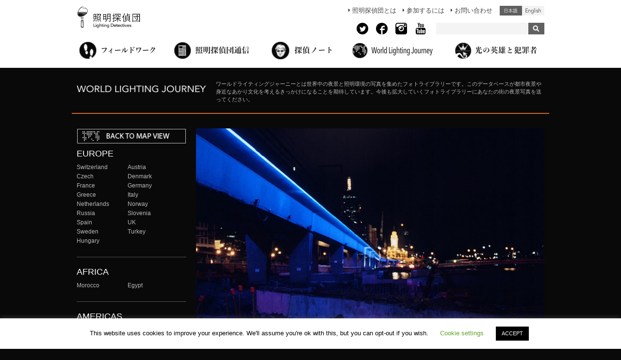

--- FILE ---
content_type: text/html; charset=UTF-8
request_url: https://shomei-tanteidan.org/wlj/melbourne-night-view-13/
body_size: 18629
content:
<!-- Template Name: single-wlj.php -->


<!DOCTYPE html>
<html lang="ja">
<head>




	<meta charset="UTF-8" />
	<meta name="viewport" content="width=device-width">

	<title>Melbourne Night View-World Lighting Journey | 照明探偵団</title>

	<link rel="stylesheet" href="https://shomei-tanteidan.org/wp-content/themes/tanteidan2/css/reset.css" />
	<link rel="stylesheet" href="https://shomei-tanteidan.org/wp-content/themes/tanteidan2/css/960_24_col.css" />
	<link rel="stylesheet" href="https://shomei-tanteidan.org/wp-content/themes/tanteidan2/js/jquery.bxslider.css" type="text/css" />
	<link rel="stylesheet" href="https://shomei-tanteidan.org/wp-content/themes/tanteidan2/js/colorbox/colorbox.css" type="text/css" />
	<link href="https://use.fontawesome.com/releases/v5.6.1/css/all.css" rel="stylesheet">
	<link href="https://fonts.googleapis.com/css?family=Simonetta&display=swap" rel="stylesheet">
    <!-- HTML5 shim, for IE6-8 support of HTML5 elements -->
    <!--[if lt IE 9]>
      <script src="https://html5shim.googlecode.com/svn/trunk/html5.js"></script>
    <![endif]-->

	<link rel="stylesheet" href="https://shomei-tanteidan.org/wp-content/themes/tanteidan2/style.css?1657810354">

<script type="text/javascript" src="https://shomei-tanteidan.org/wp-content/themes/tanteidan2/js/footerFixed.js"></script>
	<meta name='robots' content='index, follow, max-image-preview:large, max-snippet:-1, max-video-preview:-1' />

	<!-- This site is optimized with the Yoast SEO plugin v22.0 - https://yoast.com/wordpress/plugins/seo/ -->
	<link rel="canonical" href="https://shomei-tanteidan.org/wlj/melbourne-night-view-13/" />
	<meta property="og:locale" content="ja_JP" />
	<meta property="og:type" content="article" />
	<meta property="og:title" content="Melbourne Night View - 照明探偵団" />
	<meta property="og:url" content="https://shomei-tanteidan.org/wlj/melbourne-night-view-13/" />
	<meta property="og:site_name" content="照明探偵団" />
	<meta property="article:modified_time" content="2018-08-20T08:20:54+00:00" />
	<meta property="og:image" content="https://shomei-tanteidan.org/wp-content/uploads/2018/04/004_00110025_AUS_Melbourne_199811_MORYUM.jpg" />
	<meta property="og:image:width" content="800" />
	<meta property="og:image:height" content="522" />
	<meta property="og:image:type" content="image/jpeg" />
	<script type="application/ld+json" class="yoast-schema-graph">{"@context":"https://schema.org","@graph":[{"@type":"WebPage","@id":"https://shomei-tanteidan.org/wlj/melbourne-night-view-13/","url":"https://shomei-tanteidan.org/wlj/melbourne-night-view-13/","name":"Melbourne Night View - 照明探偵団","isPartOf":{"@id":"https://shomei-tanteidan.org/#website"},"primaryImageOfPage":{"@id":"https://shomei-tanteidan.org/wlj/melbourne-night-view-13/#primaryimage"},"image":{"@id":"https://shomei-tanteidan.org/wlj/melbourne-night-view-13/#primaryimage"},"thumbnailUrl":"https://shomei-tanteidan.org/wp-content/uploads/2018/04/004_00110025_AUS_Melbourne_199811_MORYUM.jpg","datePublished":"2018-04-02T04:14:46+00:00","dateModified":"2018-08-20T08:20:54+00:00","breadcrumb":{"@id":"https://shomei-tanteidan.org/wlj/melbourne-night-view-13/#breadcrumb"},"inLanguage":"ja","potentialAction":[{"@type":"ReadAction","target":["https://shomei-tanteidan.org/wlj/melbourne-night-view-13/"]}]},{"@type":"ImageObject","inLanguage":"ja","@id":"https://shomei-tanteidan.org/wlj/melbourne-night-view-13/#primaryimage","url":"https://shomei-tanteidan.org/wp-content/uploads/2018/04/004_00110025_AUS_Melbourne_199811_MORYUM.jpg","contentUrl":"https://shomei-tanteidan.org/wp-content/uploads/2018/04/004_00110025_AUS_Melbourne_199811_MORYUM.jpg","width":800,"height":522},{"@type":"BreadcrumbList","@id":"https://shomei-tanteidan.org/wlj/melbourne-night-view-13/#breadcrumb","itemListElement":[{"@type":"ListItem","position":1,"name":"Home","item":"https://shomei-tanteidan.org/"},{"@type":"ListItem","position":2,"name":"Melbourne Night View"}]},{"@type":"WebSite","@id":"https://shomei-tanteidan.org/#website","url":"https://shomei-tanteidan.org/","name":"照明探偵団","description":"Just another WordPress site","potentialAction":[{"@type":"SearchAction","target":{"@type":"EntryPoint","urlTemplate":"https://shomei-tanteidan.org/?s={search_term_string}"},"query-input":"required name=search_term_string"}],"inLanguage":"ja"}]}</script>
	<!-- / Yoast SEO plugin. -->


<link rel='dns-prefetch' href='//ajax.googleapis.com' />
<link rel="alternate" type="application/rss+xml" title="照明探偵団 &raquo; フィード" href="https://shomei-tanteidan.org/feed/" />
<link rel="alternate" type="application/rss+xml" title="照明探偵団 &raquo; コメントフィード" href="https://shomei-tanteidan.org/comments/feed/" />
<script type="text/javascript">
/* <![CDATA[ */
window._wpemojiSettings = {"baseUrl":"https:\/\/s.w.org\/images\/core\/emoji\/14.0.0\/72x72\/","ext":".png","svgUrl":"https:\/\/s.w.org\/images\/core\/emoji\/14.0.0\/svg\/","svgExt":".svg","source":{"concatemoji":"https:\/\/shomei-tanteidan.org\/wp-includes\/js\/wp-emoji-release.min.js?ver=6.4.7"}};
/*! This file is auto-generated */
!function(i,n){var o,s,e;function c(e){try{var t={supportTests:e,timestamp:(new Date).valueOf()};sessionStorage.setItem(o,JSON.stringify(t))}catch(e){}}function p(e,t,n){e.clearRect(0,0,e.canvas.width,e.canvas.height),e.fillText(t,0,0);var t=new Uint32Array(e.getImageData(0,0,e.canvas.width,e.canvas.height).data),r=(e.clearRect(0,0,e.canvas.width,e.canvas.height),e.fillText(n,0,0),new Uint32Array(e.getImageData(0,0,e.canvas.width,e.canvas.height).data));return t.every(function(e,t){return e===r[t]})}function u(e,t,n){switch(t){case"flag":return n(e,"\ud83c\udff3\ufe0f\u200d\u26a7\ufe0f","\ud83c\udff3\ufe0f\u200b\u26a7\ufe0f")?!1:!n(e,"\ud83c\uddfa\ud83c\uddf3","\ud83c\uddfa\u200b\ud83c\uddf3")&&!n(e,"\ud83c\udff4\udb40\udc67\udb40\udc62\udb40\udc65\udb40\udc6e\udb40\udc67\udb40\udc7f","\ud83c\udff4\u200b\udb40\udc67\u200b\udb40\udc62\u200b\udb40\udc65\u200b\udb40\udc6e\u200b\udb40\udc67\u200b\udb40\udc7f");case"emoji":return!n(e,"\ud83e\udef1\ud83c\udffb\u200d\ud83e\udef2\ud83c\udfff","\ud83e\udef1\ud83c\udffb\u200b\ud83e\udef2\ud83c\udfff")}return!1}function f(e,t,n){var r="undefined"!=typeof WorkerGlobalScope&&self instanceof WorkerGlobalScope?new OffscreenCanvas(300,150):i.createElement("canvas"),a=r.getContext("2d",{willReadFrequently:!0}),o=(a.textBaseline="top",a.font="600 32px Arial",{});return e.forEach(function(e){o[e]=t(a,e,n)}),o}function t(e){var t=i.createElement("script");t.src=e,t.defer=!0,i.head.appendChild(t)}"undefined"!=typeof Promise&&(o="wpEmojiSettingsSupports",s=["flag","emoji"],n.supports={everything:!0,everythingExceptFlag:!0},e=new Promise(function(e){i.addEventListener("DOMContentLoaded",e,{once:!0})}),new Promise(function(t){var n=function(){try{var e=JSON.parse(sessionStorage.getItem(o));if("object"==typeof e&&"number"==typeof e.timestamp&&(new Date).valueOf()<e.timestamp+604800&&"object"==typeof e.supportTests)return e.supportTests}catch(e){}return null}();if(!n){if("undefined"!=typeof Worker&&"undefined"!=typeof OffscreenCanvas&&"undefined"!=typeof URL&&URL.createObjectURL&&"undefined"!=typeof Blob)try{var e="postMessage("+f.toString()+"("+[JSON.stringify(s),u.toString(),p.toString()].join(",")+"));",r=new Blob([e],{type:"text/javascript"}),a=new Worker(URL.createObjectURL(r),{name:"wpTestEmojiSupports"});return void(a.onmessage=function(e){c(n=e.data),a.terminate(),t(n)})}catch(e){}c(n=f(s,u,p))}t(n)}).then(function(e){for(var t in e)n.supports[t]=e[t],n.supports.everything=n.supports.everything&&n.supports[t],"flag"!==t&&(n.supports.everythingExceptFlag=n.supports.everythingExceptFlag&&n.supports[t]);n.supports.everythingExceptFlag=n.supports.everythingExceptFlag&&!n.supports.flag,n.DOMReady=!1,n.readyCallback=function(){n.DOMReady=!0}}).then(function(){return e}).then(function(){var e;n.supports.everything||(n.readyCallback(),(e=n.source||{}).concatemoji?t(e.concatemoji):e.wpemoji&&e.twemoji&&(t(e.twemoji),t(e.wpemoji)))}))}((window,document),window._wpemojiSettings);
/* ]]> */
</script>
<style id='wp-emoji-styles-inline-css' type='text/css'>

	img.wp-smiley, img.emoji {
		display: inline !important;
		border: none !important;
		box-shadow: none !important;
		height: 1em !important;
		width: 1em !important;
		margin: 0 0.07em !important;
		vertical-align: -0.1em !important;
		background: none !important;
		padding: 0 !important;
	}
</style>
<link rel='stylesheet' id='wp-block-library-css' href='https://shomei-tanteidan.org/wp-includes/css/dist/block-library/style.min.css?ver=6.4.7' type='text/css' media='all' />
<style id='classic-theme-styles-inline-css' type='text/css'>
/*! This file is auto-generated */
.wp-block-button__link{color:#fff;background-color:#32373c;border-radius:9999px;box-shadow:none;text-decoration:none;padding:calc(.667em + 2px) calc(1.333em + 2px);font-size:1.125em}.wp-block-file__button{background:#32373c;color:#fff;text-decoration:none}
</style>
<style id='global-styles-inline-css' type='text/css'>
body{--wp--preset--color--black: #000000;--wp--preset--color--cyan-bluish-gray: #abb8c3;--wp--preset--color--white: #ffffff;--wp--preset--color--pale-pink: #f78da7;--wp--preset--color--vivid-red: #cf2e2e;--wp--preset--color--luminous-vivid-orange: #ff6900;--wp--preset--color--luminous-vivid-amber: #fcb900;--wp--preset--color--light-green-cyan: #7bdcb5;--wp--preset--color--vivid-green-cyan: #00d084;--wp--preset--color--pale-cyan-blue: #8ed1fc;--wp--preset--color--vivid-cyan-blue: #0693e3;--wp--preset--color--vivid-purple: #9b51e0;--wp--preset--gradient--vivid-cyan-blue-to-vivid-purple: linear-gradient(135deg,rgba(6,147,227,1) 0%,rgb(155,81,224) 100%);--wp--preset--gradient--light-green-cyan-to-vivid-green-cyan: linear-gradient(135deg,rgb(122,220,180) 0%,rgb(0,208,130) 100%);--wp--preset--gradient--luminous-vivid-amber-to-luminous-vivid-orange: linear-gradient(135deg,rgba(252,185,0,1) 0%,rgba(255,105,0,1) 100%);--wp--preset--gradient--luminous-vivid-orange-to-vivid-red: linear-gradient(135deg,rgba(255,105,0,1) 0%,rgb(207,46,46) 100%);--wp--preset--gradient--very-light-gray-to-cyan-bluish-gray: linear-gradient(135deg,rgb(238,238,238) 0%,rgb(169,184,195) 100%);--wp--preset--gradient--cool-to-warm-spectrum: linear-gradient(135deg,rgb(74,234,220) 0%,rgb(151,120,209) 20%,rgb(207,42,186) 40%,rgb(238,44,130) 60%,rgb(251,105,98) 80%,rgb(254,248,76) 100%);--wp--preset--gradient--blush-light-purple: linear-gradient(135deg,rgb(255,206,236) 0%,rgb(152,150,240) 100%);--wp--preset--gradient--blush-bordeaux: linear-gradient(135deg,rgb(254,205,165) 0%,rgb(254,45,45) 50%,rgb(107,0,62) 100%);--wp--preset--gradient--luminous-dusk: linear-gradient(135deg,rgb(255,203,112) 0%,rgb(199,81,192) 50%,rgb(65,88,208) 100%);--wp--preset--gradient--pale-ocean: linear-gradient(135deg,rgb(255,245,203) 0%,rgb(182,227,212) 50%,rgb(51,167,181) 100%);--wp--preset--gradient--electric-grass: linear-gradient(135deg,rgb(202,248,128) 0%,rgb(113,206,126) 100%);--wp--preset--gradient--midnight: linear-gradient(135deg,rgb(2,3,129) 0%,rgb(40,116,252) 100%);--wp--preset--font-size--small: 13px;--wp--preset--font-size--medium: 20px;--wp--preset--font-size--large: 36px;--wp--preset--font-size--x-large: 42px;--wp--preset--spacing--20: 0.44rem;--wp--preset--spacing--30: 0.67rem;--wp--preset--spacing--40: 1rem;--wp--preset--spacing--50: 1.5rem;--wp--preset--spacing--60: 2.25rem;--wp--preset--spacing--70: 3.38rem;--wp--preset--spacing--80: 5.06rem;--wp--preset--shadow--natural: 6px 6px 9px rgba(0, 0, 0, 0.2);--wp--preset--shadow--deep: 12px 12px 50px rgba(0, 0, 0, 0.4);--wp--preset--shadow--sharp: 6px 6px 0px rgba(0, 0, 0, 0.2);--wp--preset--shadow--outlined: 6px 6px 0px -3px rgba(255, 255, 255, 1), 6px 6px rgba(0, 0, 0, 1);--wp--preset--shadow--crisp: 6px 6px 0px rgba(0, 0, 0, 1);}:where(.is-layout-flex){gap: 0.5em;}:where(.is-layout-grid){gap: 0.5em;}body .is-layout-flow > .alignleft{float: left;margin-inline-start: 0;margin-inline-end: 2em;}body .is-layout-flow > .alignright{float: right;margin-inline-start: 2em;margin-inline-end: 0;}body .is-layout-flow > .aligncenter{margin-left: auto !important;margin-right: auto !important;}body .is-layout-constrained > .alignleft{float: left;margin-inline-start: 0;margin-inline-end: 2em;}body .is-layout-constrained > .alignright{float: right;margin-inline-start: 2em;margin-inline-end: 0;}body .is-layout-constrained > .aligncenter{margin-left: auto !important;margin-right: auto !important;}body .is-layout-constrained > :where(:not(.alignleft):not(.alignright):not(.alignfull)){max-width: var(--wp--style--global--content-size);margin-left: auto !important;margin-right: auto !important;}body .is-layout-constrained > .alignwide{max-width: var(--wp--style--global--wide-size);}body .is-layout-flex{display: flex;}body .is-layout-flex{flex-wrap: wrap;align-items: center;}body .is-layout-flex > *{margin: 0;}body .is-layout-grid{display: grid;}body .is-layout-grid > *{margin: 0;}:where(.wp-block-columns.is-layout-flex){gap: 2em;}:where(.wp-block-columns.is-layout-grid){gap: 2em;}:where(.wp-block-post-template.is-layout-flex){gap: 1.25em;}:where(.wp-block-post-template.is-layout-grid){gap: 1.25em;}.has-black-color{color: var(--wp--preset--color--black) !important;}.has-cyan-bluish-gray-color{color: var(--wp--preset--color--cyan-bluish-gray) !important;}.has-white-color{color: var(--wp--preset--color--white) !important;}.has-pale-pink-color{color: var(--wp--preset--color--pale-pink) !important;}.has-vivid-red-color{color: var(--wp--preset--color--vivid-red) !important;}.has-luminous-vivid-orange-color{color: var(--wp--preset--color--luminous-vivid-orange) !important;}.has-luminous-vivid-amber-color{color: var(--wp--preset--color--luminous-vivid-amber) !important;}.has-light-green-cyan-color{color: var(--wp--preset--color--light-green-cyan) !important;}.has-vivid-green-cyan-color{color: var(--wp--preset--color--vivid-green-cyan) !important;}.has-pale-cyan-blue-color{color: var(--wp--preset--color--pale-cyan-blue) !important;}.has-vivid-cyan-blue-color{color: var(--wp--preset--color--vivid-cyan-blue) !important;}.has-vivid-purple-color{color: var(--wp--preset--color--vivid-purple) !important;}.has-black-background-color{background-color: var(--wp--preset--color--black) !important;}.has-cyan-bluish-gray-background-color{background-color: var(--wp--preset--color--cyan-bluish-gray) !important;}.has-white-background-color{background-color: var(--wp--preset--color--white) !important;}.has-pale-pink-background-color{background-color: var(--wp--preset--color--pale-pink) !important;}.has-vivid-red-background-color{background-color: var(--wp--preset--color--vivid-red) !important;}.has-luminous-vivid-orange-background-color{background-color: var(--wp--preset--color--luminous-vivid-orange) !important;}.has-luminous-vivid-amber-background-color{background-color: var(--wp--preset--color--luminous-vivid-amber) !important;}.has-light-green-cyan-background-color{background-color: var(--wp--preset--color--light-green-cyan) !important;}.has-vivid-green-cyan-background-color{background-color: var(--wp--preset--color--vivid-green-cyan) !important;}.has-pale-cyan-blue-background-color{background-color: var(--wp--preset--color--pale-cyan-blue) !important;}.has-vivid-cyan-blue-background-color{background-color: var(--wp--preset--color--vivid-cyan-blue) !important;}.has-vivid-purple-background-color{background-color: var(--wp--preset--color--vivid-purple) !important;}.has-black-border-color{border-color: var(--wp--preset--color--black) !important;}.has-cyan-bluish-gray-border-color{border-color: var(--wp--preset--color--cyan-bluish-gray) !important;}.has-white-border-color{border-color: var(--wp--preset--color--white) !important;}.has-pale-pink-border-color{border-color: var(--wp--preset--color--pale-pink) !important;}.has-vivid-red-border-color{border-color: var(--wp--preset--color--vivid-red) !important;}.has-luminous-vivid-orange-border-color{border-color: var(--wp--preset--color--luminous-vivid-orange) !important;}.has-luminous-vivid-amber-border-color{border-color: var(--wp--preset--color--luminous-vivid-amber) !important;}.has-light-green-cyan-border-color{border-color: var(--wp--preset--color--light-green-cyan) !important;}.has-vivid-green-cyan-border-color{border-color: var(--wp--preset--color--vivid-green-cyan) !important;}.has-pale-cyan-blue-border-color{border-color: var(--wp--preset--color--pale-cyan-blue) !important;}.has-vivid-cyan-blue-border-color{border-color: var(--wp--preset--color--vivid-cyan-blue) !important;}.has-vivid-purple-border-color{border-color: var(--wp--preset--color--vivid-purple) !important;}.has-vivid-cyan-blue-to-vivid-purple-gradient-background{background: var(--wp--preset--gradient--vivid-cyan-blue-to-vivid-purple) !important;}.has-light-green-cyan-to-vivid-green-cyan-gradient-background{background: var(--wp--preset--gradient--light-green-cyan-to-vivid-green-cyan) !important;}.has-luminous-vivid-amber-to-luminous-vivid-orange-gradient-background{background: var(--wp--preset--gradient--luminous-vivid-amber-to-luminous-vivid-orange) !important;}.has-luminous-vivid-orange-to-vivid-red-gradient-background{background: var(--wp--preset--gradient--luminous-vivid-orange-to-vivid-red) !important;}.has-very-light-gray-to-cyan-bluish-gray-gradient-background{background: var(--wp--preset--gradient--very-light-gray-to-cyan-bluish-gray) !important;}.has-cool-to-warm-spectrum-gradient-background{background: var(--wp--preset--gradient--cool-to-warm-spectrum) !important;}.has-blush-light-purple-gradient-background{background: var(--wp--preset--gradient--blush-light-purple) !important;}.has-blush-bordeaux-gradient-background{background: var(--wp--preset--gradient--blush-bordeaux) !important;}.has-luminous-dusk-gradient-background{background: var(--wp--preset--gradient--luminous-dusk) !important;}.has-pale-ocean-gradient-background{background: var(--wp--preset--gradient--pale-ocean) !important;}.has-electric-grass-gradient-background{background: var(--wp--preset--gradient--electric-grass) !important;}.has-midnight-gradient-background{background: var(--wp--preset--gradient--midnight) !important;}.has-small-font-size{font-size: var(--wp--preset--font-size--small) !important;}.has-medium-font-size{font-size: var(--wp--preset--font-size--medium) !important;}.has-large-font-size{font-size: var(--wp--preset--font-size--large) !important;}.has-x-large-font-size{font-size: var(--wp--preset--font-size--x-large) !important;}
.wp-block-navigation a:where(:not(.wp-element-button)){color: inherit;}
:where(.wp-block-post-template.is-layout-flex){gap: 1.25em;}:where(.wp-block-post-template.is-layout-grid){gap: 1.25em;}
:where(.wp-block-columns.is-layout-flex){gap: 2em;}:where(.wp-block-columns.is-layout-grid){gap: 2em;}
.wp-block-pullquote{font-size: 1.5em;line-height: 1.6;}
</style>
<link rel='stylesheet' id='bogo-css' href='https://shomei-tanteidan.org/wp-content/plugins/bogo/includes/css/style.css?ver=3.3' type='text/css' media='all' />
<link rel='stylesheet' id='cookie-law-info-css' href='https://shomei-tanteidan.org/wp-content/plugins/cookie-law-info/legacy/public/css/cookie-law-info-public.css?ver=3.1.8' type='text/css' media='all' />
<link rel='stylesheet' id='cookie-law-info-gdpr-css' href='https://shomei-tanteidan.org/wp-content/plugins/cookie-law-info/legacy/public/css/cookie-law-info-gdpr.css?ver=3.1.8' type='text/css' media='all' />
<link rel='stylesheet' id='newsletter-css' href='https://shomei-tanteidan.org/wp-content/plugins/newsletter/style.css?ver=8.3.9' type='text/css' media='all' />
<script type="text/javascript" src="https://ajax.googleapis.com/ajax/libs/jquery/1.12.4/jquery.min.js?ver=1.12.4" id="jquery-js"></script>
<script type="text/javascript" src="https://shomei-tanteidan.org/wp-content/themes/tanteidan2/js/jquery.bxslider.min.js?ver=4.1.2" id="bxslider-js"></script>
<script type="text/javascript" src="https://shomei-tanteidan.org/wp-content/themes/tanteidan2/js/colorbox/jquery.colorbox.js?ver=1.5.10" id="colorbox-js"></script>
<script type="text/javascript" id="cookie-law-info-js-extra">
/* <![CDATA[ */
var Cli_Data = {"nn_cookie_ids":[],"cookielist":[],"non_necessary_cookies":[],"ccpaEnabled":"","ccpaRegionBased":"","ccpaBarEnabled":"","strictlyEnabled":["necessary","obligatoire"],"ccpaType":"gdpr","js_blocking":"","custom_integration":"","triggerDomRefresh":"","secure_cookies":""};
var cli_cookiebar_settings = {"animate_speed_hide":"500","animate_speed_show":"500","background":"#FFF","border":"#b1a6a6c2","border_on":"","button_1_button_colour":"#000","button_1_button_hover":"#000000","button_1_link_colour":"#fff","button_1_as_button":"1","button_1_new_win":"","button_2_button_colour":"#333","button_2_button_hover":"#292929","button_2_link_colour":"#444","button_2_as_button":"","button_2_hidebar":"","button_3_button_colour":"#000","button_3_button_hover":"#000000","button_3_link_colour":"#fff","button_3_as_button":"1","button_3_new_win":"","button_4_button_colour":"#000","button_4_button_hover":"#000000","button_4_link_colour":"#62a329","button_4_as_button":"","button_7_button_colour":"#61a229","button_7_button_hover":"#4e8221","button_7_link_colour":"#fff","button_7_as_button":"1","button_7_new_win":"","font_family":"inherit","header_fix":"","notify_animate_hide":"1","notify_animate_show":"","notify_div_id":"#cookie-law-info-bar","notify_position_horizontal":"right","notify_position_vertical":"bottom","scroll_close":"","scroll_close_reload":"","accept_close_reload":"","reject_close_reload":"","showagain_tab":"","showagain_background":"#fff","showagain_border":"#000","showagain_div_id":"#cookie-law-info-again","showagain_x_position":"100px","text":"#000","show_once_yn":"","show_once":"10000","logging_on":"","as_popup":"","popup_overlay":"1","bar_heading_text":"","cookie_bar_as":"banner","popup_showagain_position":"bottom-right","widget_position":"left"};
var log_object = {"ajax_url":"https:\/\/shomei-tanteidan.org\/wp-admin\/admin-ajax.php"};
/* ]]> */
</script>
<script type="text/javascript" src="https://shomei-tanteidan.org/wp-content/plugins/cookie-law-info/legacy/public/js/cookie-law-info-public.js?ver=3.1.8" id="cookie-law-info-js"></script>
<!--[if lt IE 8]>
<script type="text/javascript" src="https://shomei-tanteidan.org/wp-includes/js/json2.min.js?ver=2015-05-03" id="json2-js"></script>
<![endif]-->
<link rel="https://api.w.org/" href="https://shomei-tanteidan.org/wp-json/" /><link rel="EditURI" type="application/rsd+xml" title="RSD" href="https://shomei-tanteidan.org/xmlrpc.php?rsd" />
<link rel='shortlink' href='https://shomei-tanteidan.org/?p=16679' />
<link rel="alternate" type="application/json+oembed" href="https://shomei-tanteidan.org/wp-json/oembed/1.0/embed?url=https%3A%2F%2Fshomei-tanteidan.org%2Fwlj%2Fmelbourne-night-view-13%2F" />
<link rel="alternate" type="text/xml+oembed" href="https://shomei-tanteidan.org/wp-json/oembed/1.0/embed?url=https%3A%2F%2Fshomei-tanteidan.org%2Fwlj%2Fmelbourne-night-view-13%2F&#038;format=xml" />
<link rel="alternate" hreflang="en-US" href="https://shomei-tanteidan.org/en/wlj/melbourne-night-view-13/" />
<link rel="alternate" hreflang="ja" href="https://shomei-tanteidan.org/wlj/melbourne-night-view-13/" />
	<script	type='text/javascript'><!--
	function prepare_attr_jl(str) {
		return str.replace(/\ /g, "___");
	}
	function reaction_buttons_increment_button_ajax(post_id, button){
		var already_voted_text = 'Thanks, Already voted.';
		var only_one_vote = true;
		var show_after_votes = true;
		var use_as_counter = false;
		var use_percentages = false;
		var buttons = ["Hero","Villain"];

		if(jQuery("#reaction_buttons_post" + post_id + " .reaction_button_" + prepare_attr_jl(button) + "_count").hasClass('voted')){
			return;
		}

		if(!use_as_counter){
			// remove the href attribute before sending the request to make
			// sure no one votes more than once by clicking ten times fast
			if(only_one_vote){
				// remove all the href's from the posts and replace it by the
				// alert not to vote twice if set
				if(already_voted_text){
					jQuery("#reaction_buttons_post" + post_id + " .reaction_button").attr('href', 'javascript:alert(\'' + already_voted_text + '\');');
				}
				else{
					jQuery("#reaction_buttons_post" + post_id + " .reaction_button").removeAttr('href');
				}
			}
			else{
				// remove/replace only on the clicked button
				if(already_voted_text){
					jQuery("#reaction_buttons_post" + post_id + " .reaction_button_" + prepare_attr_jl(button) + "_count").attr('href', 'javascript:alert(\'' + already_voted_text + '\');');
				}
				else{
					jQuery("#reaction_buttons_post" + post_id + " .reaction_button_" + prepare_attr_jl(button) + "_count").removeAttr('href');
				}
			}
		}
		jQuery.ajax({
				type: "post",url: "https://shomei-tanteidan.org/wp-admin/admin-ajax.php", dataType: 'json',
					data: { action: 'reaction_buttons_increment_button_php', post_id: post_id, button: button, _ajax_nonce: '21158dccd0' },
					success: function(data){
						if(use_percentages){
							var i;
							var b;
							for(i = 0; i < buttons.length; ++i){
								b = buttons[i];
								jQuery("#reaction_buttons_post" + post_id + " .reaction_button_" + prepare_attr_jl(b) + "_count .count").html("("+data['percentage'][b]+")");
							}
						}
						else{
							jQuery("#reaction_buttons_post" + post_id + " .reaction_button_" + prepare_attr_jl(button) + "_count .count").html("("+data['count']+")");
						}
						if(only_one_vote){
							jQuery("#reaction_buttons_post" + post_id + " .reaction_button").addClass('voted');
							var ret = parseInt(jQuery(".hv-count-" + prepare_attr_jl(button) + "-value").text(),10);

							ret = ret + 1;
							jQuery(".hv-count-" + prepare_attr_jl(button) + "-value").text(ret);


							jQuery(".reaction_buttons").css("display", "none");
							jQuery(".reaction_counts").css("display", "block");
						}
						else{
							jQuery("#reaction_buttons_post" + post_id + " .reaction_button_" + prepare_attr_jl(button) + "_count .count").addClass('voted');
						}
						if(show_after_votes){
							jQuery("#reaction_buttons_post" + post_id + " .reaction_button .count").removeAttr('style');
						}
					}
			});
		}
	--></script>
	<!-- All in one Favicon 4.8 --><link rel="shortcut icon" href="https://shomei-tanteidan.org/wp-content/uploads/2014/09/favicon.png" />

	<script type="text/javascript">
    jQuery(document).ready(function(){
        $('.fade-area').fadeIn(500);
        if(navigator.userAgent.toLowerCase().match(/(iphone|ipad|android)/)){
            $('a.colorbox').colorbox({width:'940px'});
            return;
        }
	    $('.iframe').colorbox({iframe:true, width:'95%', height:'95%'});
        $('a.colorbox').colorbox({width:'90%',height:'90%',fixed:true});
    });

    </script>

<script type="text/javascript">
$(window).load(function() {
        $('.frameLineLoad').toggle();
        $('.frameLine').toggle();
        $('.slider').bxSlider({
            pager:false,
            minSlides: 1,
            maxSlides: 6,
            slideWidth: 100,
            slideMargin: 10
        });
            setCookie( 'ld_deflang', 'ja', 30 );
});
</script>

<script>
    $(function(){
        $("#acMenu dt").on("click", function() {
            $(".select-country-img1").toggle();
            $(".select-country-img2").toggle();
            $(this).next().slideToggle();
        });

        $(".bogo-navi li.ja").on("click", function() {
            setCookie( 'ld_deflang', 'ja', 30 );
        });
        $(".bogo-navi li.en").on("click", function() {
            setCookie( 'ld_deflang', 'en', 30 );
        });


    });
</script>




            <script type="text/javascript" src="https://maps.googleapis.com/maps/api/js?key=AIzaSyCtEKyDyyQn1w3KetkB-dFPNyTo21YLHKg&sensor=false"></script>

<script type="text/javascript">function initialize() {
			var latlng = new google.maps.LatLng(-37.971237,144.4926947);
			 var myOptions = {
			 	zoom: 13,
			 	center: latlng,
			 	mapTypeId: google.maps.MapTypeId.ROADMAP,
			 	styles:[{"stylers":[{"hue":"#ff1a00"},{"invert_lightness":true},{"saturation":-100},{"lightness":33},{"gamma":0.5}]},{"featureType":"water","elementType":"geometry","stylers":[{"color":"#2D333C"}]}]
			 };
			 var map = new google.maps.Map(document.getElementById("map_canvas"), myOptions);var icon = new google.maps.MarkerImage("https://shomei-tanteidan.org/wp-content/themes/tanteidan2/img/icon-marker-orange.png",new google.maps.Size(16,16),new google.maps.Point(0,0));var m_latlng1 = new google.maps.LatLng(-37.971237,144.4926947);
		  var marker = new google.maps.Marker({
		    position: m_latlng1,
		    map: map,
		    icon:icon
		  });}</script>

<!-- Ptengine -->
<script type="text/javascript">window._pt_lt = new Date().getTime();</script>

</head>



        <body data-rsssl=1 onload="initialize();" class="wrap-wlj">
    

<!-- Google Tag Manager -->
<noscript><iframe src="//www.googletagmanager.com/ns.html?id=GTM-KMJLJ7"
height="0" width="0" style="display:none;visibility:hidden"></iframe></noscript>
<script>(function(w,d,s,l,i){w[l]=w[l]||[];w[l].push({'gtm.start':
new Date().getTime(),event:'gtm.js'});var f=d.getElementsByTagName(s)[0],
j=d.createElement(s),dl=l!='dataLayer'?'&l='+l:'';j.async=true;j.src=
'//www.googletagmanager.com/gtm.js?id='+i+dl;f.parentNode.insertBefore(j,f);
})(window,document,'script','dataLayer','GTM-KMJLJ7');</script>
<!-- End Google Tag Manager -->


<div id="fb-root"></div>
<script>(function(d, s, id) {
  var js, fjs = d.getElementsByTagName(s)[0];
  if (d.getElementById(id)) return;
  js = d.createElement(s); js.id = id;
  js.src = "//connect.facebook.net/ja_JP/sdk.js#xfbml=1&appId=681751901905209&version=v2.12";
  fjs.parentNode.insertBefore(js, fjs);
}(document, 'script', 'facebook-jssdk'));</script>


<div id="wrap">

	<div id="global-head">
	<header>
        <div class="container_24">

            <div class="grid_7">
                <div class="logo" itemscope itemtype="http://schema.org/Organization">
                <a itemprop="url" href="https://shomei-tanteidan.org/"><img itemprop="logo" src="https://shomei-tanteidan.org/wp-content/themes/tanteidan2/img/logo.png" alt="照明探偵団"></a>
                </div>
            </div>

            <div class="grid_17">
            <div id="header-navi">
            <nav class="clearfix">
                <div class="bogo-navi">
                <ul class="bogo-language-switcher"><li class="en-US en first"><span class="bogoflags bogoflags-us"></span> <span class="bogo-language-name"><a rel="alternate" hreflang="en-US" href="https://shomei-tanteidan.org/en/wlj/melbourne-night-view-13/" title="英語">English (United States)</a></span></li>
<li class="ja current last"><span class="bogoflags bogoflags-jp"></span> <span class="bogo-language-name"><a rel="alternate" hreflang="ja" href="https://shomei-tanteidan.org/wlj/melbourne-night-view-13/" title="日本語" class="current" aria-current="page">日本語</a></span></li>
</ul>
                </div>
                <div class="menu-navi">
                <ul>
                <li class=""><a href="https://shomei-tanteidan.org/welcome/" id="header-menu1">照明探偵団とは</a>
            </li>
                <li class=""><a href="https://shomei-tanteidan.org/join/" id="header-menu2">参加するには</a></li>
                <li class=""><a href="https://shomei-tanteidan.org/contact/" id="header-menu3">お問い合わせ</a></li>
                </ul>
                </div>
            </nav>
				
<!-- ==============================
	SNSアイコン追加（add 2021.7.12） Twitter追加(2022.7.14)
================================= -->

            <div class="sns-area">
                <div class="sns-navi">
                <ul>
					<li class=""><a href="https://twitter.com/LightingDetect1" id="sns-menu4" target="_blank"><img src="https://shomei-tanteidan.org/wp-content/themes/tanteidan2/img/twitter-4-48.png" alt="Twitter"></a>
            </li>
					<li class=""><a href="https://www.facebook.com/LightingDetectives" id="sns-menu1" target="_blank"><img src="https://shomei-tanteidan.org/wp-content/themes/tanteidan2/img/facebook-7-48.png" alt="facebook page"></a>
            </li>
                <li class=""><a href="https://www.instagram.com/lightingdetectives/" id="sns-menu2" target="_blank"><img src="https://shomei-tanteidan.org/wp-content/themes/tanteidan2/img/instagram-6-48.png" alt="instagram"></a></li>
                <li class=""><a href="https://www.youtube.com/channel/UCdTUiXxNUK09i34GBhVE7kg" id="sns-menu3" target="_blank"><img src="https://shomei-tanteidan.org/wp-content/themes/tanteidan2/img/youtube-6-48.png" alt="Youtube"></a></li>
                </ul>
				</div>
				</div>
<!-- end SNSアイコン追加 -->						
				
            <div class="search-area clearfix">
                <form method="get" action="https://shomei-tanteidan.org" id="search-box">
                    <input name="s" id="s" type="text" />
                    <input id="submit" type="image" value="検索" src="https://shomei-tanteidan.org/wp-content/themes/tanteidan2/img/search-btn.gif"/>
                </form>
            </div>
            </div>
        	</div>
    	</div>
        <div class="container_24">
            <nav>

<!-- ==============================
	モバイル用ドロワーナビゲーション（add 2020リニューアル）
================================= -->
  <div id="nav-drawer">
	  
  	<!-- ハンバーガーメニュー関連 -->
      <input id="nav-input" type="checkbox" class="nav-unshown">
      <label id="nav-open" for="nav-input"><span></span></label>
      <label class="nav-unshown" id="nav-close" for="nav-input"></label>
  	<!-- end ハンバーガーメニュー関連 -->

      <div id="nav-content" class="nav-drawer-menu">

                <div class="mobile-menu-title-area">
	                MENU
	                <div class="bogo-navi">
	                <ul class="bogo-language-switcher"><li class="en-US en first"><span class="bogoflags bogoflags-us"></span> <span class="bogo-language-name"><a rel="alternate" hreflang="en-US" href="https://shomei-tanteidan.org/en/wlj/melbourne-night-view-13/" title="英語">English (United States)</a></span></li>
<li class="ja current last"><span class="bogoflags bogoflags-jp"></span> <span class="bogo-language-name"><a rel="alternate" hreflang="ja" href="https://shomei-tanteidan.org/wlj/melbourne-night-view-13/" title="日本語" class="current" aria-current="page">日本語</a></span></li>
</ul>
	                </div>
                </div>
<!-- ==============================
	SNSアイコン追加（add 2021.7.12） Twitter追加(2022.7.14)
================================= -->
<div class="sns-navi-mobile">
<a href="https://twitter.com/LightingDetect1" id="sns-menu4m" target="_blank"><img src="https://shomei-tanteidan.org/wp-content/themes/tanteidan2/img/twitter-4-48-w.png" alt="Twitter"></a>
<a href="https://www.facebook.com/LightingDetectives" id="sns-menu1m" target="_blank"><img src="https://shomei-tanteidan.org/wp-content/themes/tanteidan2/img/facebook-7-48-w.png" alt="facebook page"></a>
<a href="https://www.instagram.com/lightingdetectives/" id="sns-menu2m" target="_blank"><img src="https://shomei-tanteidan.org/wp-content/themes/tanteidan2/img/instagram-6-48-w.png" alt="instagram"></a>
		  <a href="https://www.youtube.com/channel/UCdTUiXxNUK09i34GBhVE7kg" id="sns-menu3m" target="_blank"><img src="https://shomei-tanteidan.org/wp-content/themes/tanteidan2/img/youtube-6-48-w.png" alt="Youtube"></a>
					</div>
<!-- end SNSアイコン追加 -->
		  
                <ul>
	            <li><a itemprop="url" href="https://shomei-tanteidan.org/"><i class="fas fa-home"></i> HOME</a>
                <li class=""><a href="https://shomei-tanteidan.org/welcome/" id="header-menu1">照明探偵団とは</a></li>
                <li class=""><a href="https://shomei-tanteidan.org/join/" id="header-menu2">参加するには</a></li>
                <li><a href="https://shomei-tanteidan.org/category/fieldwork/" id="gmenu-menu1">フィールドワーク</a>
                <ul>
                <li><a href="https://shomei-tanteidan.org/category/fieldwork/citywalk-salon/">街歩き・サロン</a></li><li><a href="https://shomei-tanteidan.org/category/fieldwork/global-research/">世界都市照明調査</a></li><li><a href="https://shomei-tanteidan.org/category/fieldwork/kidsworkshop/">こどもワークショップ</a></li><li><a href="https://shomei-tanteidan.org/category/fieldwork/ninja/">ライトアップニンジャ</a></li><li><a href="https://shomei-tanteidan.org/category/fieldwork/nightscape-watching/">夜景ウォッチングツアー</a></li><li><a href="https://shomei-tanteidan.org/category/fieldwork/candlenight/">100万人のキャンドルナイト</a></li><li><a href="https://shomei-tanteidan.org/category/fieldwork/online-activities/">オンライン活動</a></li><li><a href="https://shomei-tanteidan.org/category/fieldwork/annual-forum/">アニュアルフォーラム</a></li><li><a href="https://shomei-tanteidan.org/category/fieldwork/otherfieldwork/">その他の活動</a></li>                </ul>
	            </li>
                <li class=""><a href="https://shomei-tanteidan.org/category/tanteidan-tsushin/" id="gmenu-menu2">照明探偵団通信</a></li>
                <li class=""><a href="https://shomei-tanteidan.org/category/note/" id="gmenu-menu3">探偵ノート</a>
	                <ul>
                <li><a href="https://shomei-tanteidan.org/category/note/tantei-note/">面出の探偵ノート</a></li><li><a href="https://shomei-tanteidan.org/category/note/monologue/">照明探偵団員の独り言</a></li><li><a href="https://shomei-tanteidan.org/category/note/coffeebreak/">コーヒーブレイク</a></li><li><a href="https://shomei-tanteidan.org/category/note/lighting-michelin/">あかりのミシュラン</a></li>                </ul>
					</li>
                <li class=""><a href="https://shomei-tanteidan.org/wljtop/" id="gmenu-menu4">World Lighting Journey</a></li>
                <li class="last"><a href="https://shomei-tanteidan.org/herovillain/afanti-hetian-barbecue-paradise/" id="gmenu-menu5">光の英雄と犯罪者</a></li>
                <li class=""><a href="https://shomei-tanteidan.org/contact/" id="header-menu3"><i class="fas fa-envelope"></i> お問い合わせ</a></li>
                </ul>

      </div>




  </div>



<!-- ==============================
	普通のナビゲーション
================================= -->
            <div id="global-navi">
                <ul>
                <li><a href="https://shomei-tanteidan.org/category/fieldwork/" id="gmenu-menu1"><img src="https://shomei-tanteidan.org/wp-content/themes/tanteidan2/img/menu-1.jpg" alt="フィールドワーク"></a>
                <ul>
                <li><a href="https://shomei-tanteidan.org/category/fieldwork/citywalk-salon/">街歩き・サロン</a></li><li><a href="https://shomei-tanteidan.org/category/fieldwork/global-research/">世界都市照明調査</a></li><li><a href="https://shomei-tanteidan.org/category/fieldwork/kidsworkshop/">こどもワークショップ</a></li><li><a href="https://shomei-tanteidan.org/category/fieldwork/ninja/">ライトアップニンジャ</a></li><li><a href="https://shomei-tanteidan.org/category/fieldwork/nightscape-watching/">夜景ウォッチングツアー</a></li><li><a href="https://shomei-tanteidan.org/category/fieldwork/candlenight/">100万人のキャンドルナイト</a></li><li><a href="https://shomei-tanteidan.org/category/fieldwork/online-activities/">オンライン活動</a></li><li><a href="https://shomei-tanteidan.org/category/fieldwork/annual-forum/">アニュアルフォーラム</a></li><li><a href="https://shomei-tanteidan.org/category/fieldwork/otherfieldwork/">その他の活動</a></li>                </ul>
	            </li>
                <li class=""><a href="https://shomei-tanteidan.org/category/tanteidan-tsushin/" id="gmenu-menu2"><img src="https://shomei-tanteidan.org/wp-content/themes/tanteidan2/img/menu-2.jpg" alt="照明探偵団通信"></a></li>
                <li class=""><a href="https://shomei-tanteidan.org/category/note/" id="gmenu-menu3"><img src="https://shomei-tanteidan.org/wp-content/themes/tanteidan2/img/menu-3.jpg" alt="探偵ノート"></a>
                <ul>
                <li><a href="https://shomei-tanteidan.org/category/note/tantei-note/">面出の探偵ノート</a></li><li><a href="https://shomei-tanteidan.org/category/note/monologue/">照明探偵団員の独り言</a></li><li><a href="https://shomei-tanteidan.org/category/note/coffeebreak/">コーヒーブレイク</a></li><li><a href="https://shomei-tanteidan.org/category/note/lighting-michelin/">あかりのミシュラン</a></li>                </ul>
					</li>
                <li class=""><a href="https://shomei-tanteidan.org/wljtop/" id="gmenu-menu4"><img src="https://shomei-tanteidan.org/wp-content/themes/tanteidan2/img/menu-4.jpg" alt="World Lighting Journey"></a></li>
                <li class="last"><a href="https://shomei-tanteidan.org/herovillain/afanti-hetian-barbecue-paradise/" id="gmenu-menu5"><img src="https://shomei-tanteidan.org/wp-content/themes/tanteidan2/img/menu-5.jpg" alt="光の英雄と犯罪者"></a></li>
                </ul>
            </div>
            </nav>
    	</div>
	</header>
	</div>
<div class="wlj-area">

    <div id="contents">
        <div class="container_24 wlj-title-area">
            <div class="grid_7 wlj-title-logo">
            <a href="https://shomei-tanteidan.org/wljtop/"><img src="https://shomei-tanteidan.org/wp-content/themes/tanteidan2/img/wlj-logo.png" alt="World Lighting Journey"></a>
            </div>

            <div class="grid_17 wlj-title-description">
                ワールドライティングジャーニーとは世界中の夜景と照明環境の写真を集めたフォトライブラリーです。このデータベースが都市夜景や身近なあかり文化を考えるきっかけになることを期待しています。今後も拡大していくフォトライブラリーにあなたの街の夜景写真を送ってください。            </div>
        </div>



    <div class="container_24">
        <div class="grid_6">
        <div class="wlj-page">
                        <div class="breadcrumb hide-mobile">
            <div itemscope itemtype="http://data-vocabulary.org/Breadcrumb" class="wlj-page-map">
                                    <a href="https://shomei-tanteidan.org/wljtop/" itemprop="url"><span itemprop="title"><img src="https://shomei-tanteidan.org/wp-content/themes/tanteidan2/img/btn-backto-map.png" alt="Back to Map View"></span></a>
                            </div>
            </div>
        </div>


				    <div class="wlj-sidemenu hide-mobile">
	
		<h3>EUROPE</h3>
		<ul><li><a href="https://shomei-tanteidan.org/wljnavi/switzerland/">Switzerland</a></li><li><a href="https://shomei-tanteidan.org/wljnavi/austria/">Austria</a></li><li><a href="https://shomei-tanteidan.org/wljnavi/czech/">Czech</a></li><li><a href="https://shomei-tanteidan.org/wljnavi/denmark/">Denmark</a></li><li><a href="https://shomei-tanteidan.org/wljnavi/france/">France</a></li><li><a href="https://shomei-tanteidan.org/wljnavi/germany/">Germany</a></li><li><a href="https://shomei-tanteidan.org/wljnavi/greece/">Greece</a></li><li><a href="https://shomei-tanteidan.org/wljnavi/italy/">Italy</a></li><li><a href="https://shomei-tanteidan.org/wljnavi/netherlands/">Netherlands</a></li><li><a href="https://shomei-tanteidan.org/wljnavi/norway/">Norway</a></li><li><a href="https://shomei-tanteidan.org/wljnavi/russia/">Russia</a></li><li><a href="https://shomei-tanteidan.org/wljnavi/slovenia/">Slovenia</a></li><li><a href="https://shomei-tanteidan.org/wljnavi/spain/">Spain</a></li><li><a href="https://shomei-tanteidan.org/wljnavi/uk/">UK</a></li><li><a href="https://shomei-tanteidan.org/wljnavi/sweden/">Sweden</a></li><li><a href="https://shomei-tanteidan.org/wljnavi/turkey/">Turkey</a></li><li><a href="https://shomei-tanteidan.org/wljnavi/hungary/">Hungary</a></li></ul>		<hr />
		<h3>AFRICA</h3>
		<ul><li><a href="https://shomei-tanteidan.org/wljnavi/morocco/">Morocco</a></li><li><a href="https://shomei-tanteidan.org/wljnavi/egypt/">Egypt</a></li></ul>		<hr />
		<h3>AMERICAS</h3>
		<ul><li><a href="https://shomei-tanteidan.org/wljnavi/usa/">USA</a></li><li><a href="https://shomei-tanteidan.org/wljnavi/canada/">Canada</a></li><li><a href="https://shomei-tanteidan.org/wljnavi/mexico/">Mexico</a></li><li><a href="https://shomei-tanteidan.org/wljnavi/argentina/">Argentina</a></li></ul>		<hr />
		<h3>OCEANIA</h3>
		<ul><li><a href="https://shomei-tanteidan.org/wljnavi/australia/">Australia</a></li></ul>		<hr />
		<h3>ASIA</h3>
		<ul><li><a href="https://shomei-tanteidan.org/wljnavi/azerbaijan/">Azerbaijan</a></li><li><a href="https://shomei-tanteidan.org/wljnavi/qatar/">Qatar</a></li><li><a href="https://shomei-tanteidan.org/wljnavi/bhutan/">Bhutan</a></li><li><a href="https://shomei-tanteidan.org/wljnavi/china/">China</a></li><li><a href="https://shomei-tanteidan.org/wljnavi/india/">India</a></li><li><a href="https://shomei-tanteidan.org/wljnavi/indonesia/">Indonesia</a></li><li><a href="https://shomei-tanteidan.org/wljnavi/korea/">Korea</a></li><li><a href="https://shomei-tanteidan.org/wljnavi/malaysia/">Malaysia</a></li><li><a href="https://shomei-tanteidan.org/wljnavi/japan/">Japan</a></li><li><a href="https://shomei-tanteidan.org/wljnavi/philippines/">Philippines</a></li><li><a href="https://shomei-tanteidan.org/wljnavi/taiwan/">Taiwan</a></li><li><a href="https://shomei-tanteidan.org/wljnavi/thailand/">Thailand</a></li><li><a href="https://shomei-tanteidan.org/wljnavi/uae/">UAE</a></li><li><a href="https://shomei-tanteidan.org/wljnavi/vietnam/">Vietnam</a></li><li><a href="https://shomei-tanteidan.org/wljnavi/yemen/">Yemen</a></li><li><a href="https://shomei-tanteidan.org/wljnavi/singapore/">Singapore</a></li><li><a href="https://shomei-tanteidan.org/wljnavi/myanma-naingngan/">Myanma Naingngan</a></li><li><a href="https://shomei-tanteidan.org/wljnavi/brunei/">Brunei</a></li><li><a href="https://shomei-tanteidan.org/wljnavi/nepal/">Nepal</a></li><li><a href="https://shomei-tanteidan.org/wljnavi/iran/">Iran</a></li></ul>		<hr />
    </div>
    
		    <dl id="acMenu" class="hide-pc">

        <dt class="mb12"><img src="https://shomei-tanteidan.org/wp-content/themes/tanteidan2/img/btn-select-country-close.png" alt="Select Country" class="select-country-img1"><img src="https://shomei-tanteidan.org/wp-content/themes/tanteidan2/img/btn-select-country-open.png" alt="Select Country" class="select-country-img2"></dt>
        <dd>

        <div class="wlj-sidemenu">

            <h3>EUROPE</h3>
            <ul><li><a href="https://shomei-tanteidan.org/wljnavi/switzerland/">Switzerland</a></li><li><a href="https://shomei-tanteidan.org/wljnavi/austria/">Austria</a></li><li><a href="https://shomei-tanteidan.org/wljnavi/czech/">Czech</a></li><li><a href="https://shomei-tanteidan.org/wljnavi/denmark/">Denmark</a></li><li><a href="https://shomei-tanteidan.org/wljnavi/france/">France</a></li><li><a href="https://shomei-tanteidan.org/wljnavi/germany/">Germany</a></li><li><a href="https://shomei-tanteidan.org/wljnavi/greece/">Greece</a></li><li><a href="https://shomei-tanteidan.org/wljnavi/italy/">Italy</a></li><li><a href="https://shomei-tanteidan.org/wljnavi/netherlands/">Netherlands</a></li><li><a href="https://shomei-tanteidan.org/wljnavi/norway/">Norway</a></li><li><a href="https://shomei-tanteidan.org/wljnavi/russia/">Russia</a></li><li><a href="https://shomei-tanteidan.org/wljnavi/slovenia/">Slovenia</a></li><li><a href="https://shomei-tanteidan.org/wljnavi/spain/">Spain</a></li><li><a href="https://shomei-tanteidan.org/wljnavi/uk/">UK</a></li><li><a href="https://shomei-tanteidan.org/wljnavi/sweden/">Sweden</a></li><li><a href="https://shomei-tanteidan.org/wljnavi/turkey/">Turkey</a></li><li><a href="https://shomei-tanteidan.org/wljnavi/hungary/">Hungary</a></li></ul>            <hr />
            <h3>AFRICA</h3>
            <ul><li><a href="https://shomei-tanteidan.org/wljnavi/morocco/">Morocco</a></li><li><a href="https://shomei-tanteidan.org/wljnavi/egypt/">Egypt</a></li></ul>            <hr />
            <h3>AMERICAS</h3>
            <ul><li><a href="https://shomei-tanteidan.org/wljnavi/usa/">USA</a></li><li><a href="https://shomei-tanteidan.org/wljnavi/canada/">Canada</a></li><li><a href="https://shomei-tanteidan.org/wljnavi/mexico/">Mexico</a></li><li><a href="https://shomei-tanteidan.org/wljnavi/argentina/">Argentina</a></li></ul>            <hr />
            <h3>OCEANIA</h3>
            <ul><li><a href="https://shomei-tanteidan.org/wljnavi/australia/">Australia</a></li></ul>            <hr />
            <h3>ASIA</h3>
            <ul><li><a href="https://shomei-tanteidan.org/wljnavi/azerbaijan/">Azerbaijan</a></li><li><a href="https://shomei-tanteidan.org/wljnavi/qatar/">Qatar</a></li><li><a href="https://shomei-tanteidan.org/wljnavi/bhutan/">Bhutan</a></li><li><a href="https://shomei-tanteidan.org/wljnavi/china/">China</a></li><li><a href="https://shomei-tanteidan.org/wljnavi/india/">India</a></li><li><a href="https://shomei-tanteidan.org/wljnavi/indonesia/">Indonesia</a></li><li><a href="https://shomei-tanteidan.org/wljnavi/korea/">Korea</a></li><li><a href="https://shomei-tanteidan.org/wljnavi/malaysia/">Malaysia</a></li><li><a href="https://shomei-tanteidan.org/wljnavi/japan/">Japan</a></li><li><a href="https://shomei-tanteidan.org/wljnavi/philippines/">Philippines</a></li><li><a href="https://shomei-tanteidan.org/wljnavi/taiwan/">Taiwan</a></li><li><a href="https://shomei-tanteidan.org/wljnavi/thailand/">Thailand</a></li><li><a href="https://shomei-tanteidan.org/wljnavi/uae/">UAE</a></li><li><a href="https://shomei-tanteidan.org/wljnavi/vietnam/">Vietnam</a></li><li><a href="https://shomei-tanteidan.org/wljnavi/yemen/">Yemen</a></li><li><a href="https://shomei-tanteidan.org/wljnavi/singapore/">Singapore</a></li><li><a href="https://shomei-tanteidan.org/wljnavi/myanma-naingngan/">Myanma Naingngan</a></li><li><a href="https://shomei-tanteidan.org/wljnavi/brunei/">Brunei</a></li><li><a href="https://shomei-tanteidan.org/wljnavi/nepal/">Nepal</a></li><li><a href="https://shomei-tanteidan.org/wljnavi/iran/">Iran</a></li></ul>            <hr />

        </div>

        </dd>
		</dl>
	
		
		<!-- ===================
			モバイル用の写真表示
		======================= -->
        <div class="wlj-page mb30 hide-pc">
                        
			                <div class="wlj-photo-land">
			
            <a href="https://shomei-tanteidan.org/wp-content/uploads/2018/04/004_00110025_AUS_Melbourne_199811_MORYUM.jpg" class="colorbox"><img src="https://shomei-tanteidan.org/wp-content/uploads/2018/04/004_00110025_AUS_Melbourne_199811_MORYUM-800x522.jpg" alt="" /></a>
            </div>


            <!-- SOCIAL BUTTONS -->
			<div class="social-area social-area-bottom clearfix">
			  <ul>


<li><a class="" href="https://twitter.com/intent/tweet?text=Melbourne+Night+View&amp;url=https%3A%2F%2Fshomei-tanteidan.org%2Fwlj%2Fmelbourne-night-view-13%2F" target="_blank"><i class="fab fa-twitter-square fa-lg"></i></a></li><li><a class="" href="https://www.facebook.com/sharer/sharer.php?u=https%3A%2F%2Fshomei-tanteidan.org%2Fwlj%2Fmelbourne-night-view-13%2F" target="_blank"><i class="fab fa-facebook-square fa-lg"></i></a></li><li><a class="" href="mailto:?subject=Check out this site&body=Melbourne+Night+View%0d%0ahttps%3A%2F%2Fshomei-tanteidan.org%2Fwlj%2Fmelbourne-night-view-13%2F" target="_blank"><i class="fas fa-envelope-square fa-lg"></i></a></li><li><a class="" href="https://www.tumblr.com/share/link?url=https%3A%2F%2Fshomei-tanteidan.org%2Fwlj%2Fmelbourne-night-view-13%2F&name=Melbourne+Night+View" target="_blank"><i class="fab fa-tumblr-square fa-lg"></i></a></li><li><a class="" href="https://pinterest.com/pin/create/button/?url=https%3A%2F%2Fshomei-tanteidan.org%2Fwlj%2Fmelbourne-night-view-13%2F&amp;media=https://shomei-tanteidan.org/wp-content/uploads/2018/04/004_00110025_AUS_Melbourne_199811_MORYUM.jpg&amp;description=Melbourne+Night+View" data-pin-custom="true" target="_blank"><i class="fab fa-pinterest-square fa-lg"></i></a></li>
  </ul>

			</div>
			<hr />
        </div>
		<!--  end mobile用 -->


        <div class="wlj-page">

            <div class="breadcrumb">
            <div itemscope itemtype="http://data-vocabulary.org/Breadcrumb" class="wlj-page-country">
              <a href="https://shomei-tanteidan.org/wljnavi/australia/" itemprop="url"><span itemprop="title">Australia</span></a>
            </div>
            <div itemscope itemtype="http://data-vocabulary.org/Breadcrumb" class="wlj-page-city">
              <a href="https://shomei-tanteidan.org/wljnavi/australia/#Melbourne" itemprop="url"><span itemprop="title">Melbourne</span></a>
            </div>
            </div>

            <h2>Melbourne Night View</h2>

            <div class="wlj-page-note"></div>

            <div class="wlj-page-meta">Category: Street</div>
            <div class="wlj-page-meta">Photo by: SHOMEI TANTEIDAN</div>

                            <div class="wlj-page-meta">
                    Update: <time class="entry-date" datetime="2018-04-02T13:14:46+09:00">1998.11</time>
                </div>
                        <div class="wlj-page-meta mt12"><a href="https://shomei-tanteidan.org/terms/" target="_blank">&copy;All Rights Reserved</a></div>


            <hr class="mt12 mb20"/>

                                <div class="wlj-maparea">
                    <div id="map_canvas" style="width:100%;height:200px;"></div>
                    </div>

            
                    </div>
        </div>




        <!-- Photo -->
        <div class="grid_18 wlj-page fade-area">
	        
	        
	        
			<!--　モバイル用に読み込んでいるからここでは読み込みしない
									-->

			<div class="hide-mobile">
					                <div class="wlj-photo-land">
					
	            <a href="https://shomei-tanteidan.org/wp-content/uploads/2018/04/004_00110025_AUS_Melbourne_199811_MORYUM.jpg" class="colorbox"><img src="https://shomei-tanteidan.org/wp-content/uploads/2018/04/004_00110025_AUS_Melbourne_199811_MORYUM-800x522.jpg" alt="" /></a>
	            </div>
	
	
	                <!-- SOCIAL BUTTONS -->
					<div class="social-area social-area-bottom clearfix">
					  <ul>


<li><a class="" href="https://twitter.com/intent/tweet?text=Melbourne+Night+View&amp;url=https%3A%2F%2Fshomei-tanteidan.org%2Fwlj%2Fmelbourne-night-view-13%2F" target="_blank"><i class="fab fa-twitter-square fa-lg"></i></a></li><li><a class="" href="https://www.facebook.com/sharer/sharer.php?u=https%3A%2F%2Fshomei-tanteidan.org%2Fwlj%2Fmelbourne-night-view-13%2F" target="_blank"><i class="fab fa-facebook-square fa-lg"></i></a></li><li><a class="" href="mailto:?subject=Check out this site&body=Melbourne+Night+View%0d%0ahttps%3A%2F%2Fshomei-tanteidan.org%2Fwlj%2Fmelbourne-night-view-13%2F" target="_blank"><i class="fas fa-envelope-square fa-lg"></i></a></li><li><a class="" href="https://www.tumblr.com/share/link?url=https%3A%2F%2Fshomei-tanteidan.org%2Fwlj%2Fmelbourne-night-view-13%2F&name=Melbourne+Night+View" target="_blank"><i class="fab fa-tumblr-square fa-lg"></i></a></li><li><a class="" href="https://pinterest.com/pin/create/button/?url=https%3A%2F%2Fshomei-tanteidan.org%2Fwlj%2Fmelbourne-night-view-13%2F&amp;media=https://shomei-tanteidan.org/wp-content/uploads/2018/04/004_00110025_AUS_Melbourne_199811_MORYUM.jpg&amp;description=Melbourne+Night+View" data-pin-custom="true" target="_blank"><i class="fab fa-pinterest-square fa-lg"></i></a></li>
  </ul>

					</div>
				<hr />
			</div>	
				
            <div class="article-related clearfix">


            <div class="wlj-page-relatedphoto">Other photos in Melbourne - Street</div>

                            <a class='thumb-fadeout' href="https://shomei-tanteidan.org/wlj/melbourne-night-view-17/"><img src="https://shomei-tanteidan.org/wp-content/uploads/2018/04/004_00110051_AUS_Melbourne_199811_MORYUM-150x150.jpg"  alt="" decoding="async" srcset="https://shomei-tanteidan.org/wp-content/uploads/2018/04/004_00110051_AUS_Melbourne_199811_MORYUM-150x150.jpg 150w, https://shomei-tanteidan.org/wp-content/uploads/2018/04/004_00110051_AUS_Melbourne_199811_MORYUM-100x100.jpg 100w, https://shomei-tanteidan.org/wp-content/uploads/2018/04/004_00110051_AUS_Melbourne_199811_MORYUM-110x110.jpg 110w" sizes="(max-width: 150px) 100vw, 150px" /></a>
            

            

                            <a class='thumb-fadeout' href="https://shomei-tanteidan.org/wlj/melbourne-night-view-16/"><img src="https://shomei-tanteidan.org/wp-content/uploads/2018/04/004_00110041_AUS_Melbourne_199811_MORYUM-150x150.jpg"  alt="" decoding="async" srcset="https://shomei-tanteidan.org/wp-content/uploads/2018/04/004_00110041_AUS_Melbourne_199811_MORYUM-150x150.jpg 150w, https://shomei-tanteidan.org/wp-content/uploads/2018/04/004_00110041_AUS_Melbourne_199811_MORYUM-100x100.jpg 100w, https://shomei-tanteidan.org/wp-content/uploads/2018/04/004_00110041_AUS_Melbourne_199811_MORYUM-110x110.jpg 110w" sizes="(max-width: 150px) 100vw, 150px" /></a>
            

            

                            <a class='thumb-fadeout' href="https://shomei-tanteidan.org/wlj/melbourne-night-view-15/"><img src="https://shomei-tanteidan.org/wp-content/uploads/2018/04/004_00110038_AUS_Melbourne_199811_MORYUM-150x150.jpg"  alt="" decoding="async" srcset="https://shomei-tanteidan.org/wp-content/uploads/2018/04/004_00110038_AUS_Melbourne_199811_MORYUM-150x150.jpg 150w, https://shomei-tanteidan.org/wp-content/uploads/2018/04/004_00110038_AUS_Melbourne_199811_MORYUM-100x100.jpg 100w, https://shomei-tanteidan.org/wp-content/uploads/2018/04/004_00110038_AUS_Melbourne_199811_MORYUM-110x110.jpg 110w" sizes="(max-width: 150px) 100vw, 150px" /></a>
            

            

                            <a class='thumb-fadeout' href="https://shomei-tanteidan.org/wlj/melbourne-night-view-14/"><img src="https://shomei-tanteidan.org/wp-content/uploads/2018/04/004_00110028_AUS_Melbourne_199811_MORYUM-150x150.jpg"  alt="" decoding="async" srcset="https://shomei-tanteidan.org/wp-content/uploads/2018/04/004_00110028_AUS_Melbourne_199811_MORYUM-150x150.jpg 150w, https://shomei-tanteidan.org/wp-content/uploads/2018/04/004_00110028_AUS_Melbourne_199811_MORYUM-100x100.jpg 100w, https://shomei-tanteidan.org/wp-content/uploads/2018/04/004_00110028_AUS_Melbourne_199811_MORYUM-110x110.jpg 110w" sizes="(max-width: 150px) 100vw, 150px" /></a>
            

            
                            <a class='thumb-fadeout selected-img' href="https://shomei-tanteidan.org/wlj/melbourne-night-view-13/"><img src="https://shomei-tanteidan.org/wp-content/uploads/2018/04/004_00110025_AUS_Melbourne_199811_MORYUM-150x150.jpg"  alt="" decoding="async" srcset="https://shomei-tanteidan.org/wp-content/uploads/2018/04/004_00110025_AUS_Melbourne_199811_MORYUM-150x150.jpg 150w, https://shomei-tanteidan.org/wp-content/uploads/2018/04/004_00110025_AUS_Melbourne_199811_MORYUM-100x100.jpg 100w, https://shomei-tanteidan.org/wp-content/uploads/2018/04/004_00110025_AUS_Melbourne_199811_MORYUM-110x110.jpg 110w" sizes="(max-width: 150px) 100vw, 150px" /></a>
            
            

                            <a class='thumb-fadeout' href="https://shomei-tanteidan.org/wlj/melbourne-night-view-12/"><img src="https://shomei-tanteidan.org/wp-content/uploads/2018/04/004_00110023_AUS_Melbourne_199811_MORYUM-150x150.jpg"  alt="" decoding="async" srcset="https://shomei-tanteidan.org/wp-content/uploads/2018/04/004_00110023_AUS_Melbourne_199811_MORYUM-150x150.jpg 150w, https://shomei-tanteidan.org/wp-content/uploads/2018/04/004_00110023_AUS_Melbourne_199811_MORYUM-100x100.jpg 100w, https://shomei-tanteidan.org/wp-content/uploads/2018/04/004_00110023_AUS_Melbourne_199811_MORYUM-110x110.jpg 110w" sizes="(max-width: 150px) 100vw, 150px" /></a>
            

            

                            <a class='thumb-fadeout' href="https://shomei-tanteidan.org/wlj/melbourne-night-view-11/"><img src="https://shomei-tanteidan.org/wp-content/uploads/2018/04/004_00110022_AUS_Melbourne_199811_MORYUM-150x150.jpg"  alt="" decoding="async" srcset="https://shomei-tanteidan.org/wp-content/uploads/2018/04/004_00110022_AUS_Melbourne_199811_MORYUM-150x150.jpg 150w, https://shomei-tanteidan.org/wp-content/uploads/2018/04/004_00110022_AUS_Melbourne_199811_MORYUM-100x100.jpg 100w, https://shomei-tanteidan.org/wp-content/uploads/2018/04/004_00110022_AUS_Melbourne_199811_MORYUM-110x110.jpg 110w" sizes="(max-width: 150px) 100vw, 150px" /></a>
            

            

                            <a class='thumb-fadeout' href="https://shomei-tanteidan.org/wlj/melbourne-night-view-10/"><img src="https://shomei-tanteidan.org/wp-content/uploads/2018/04/004_00110016_AUS_Melbourne_199811_MORYUM-150x150.jpg"  alt="" decoding="async" srcset="https://shomei-tanteidan.org/wp-content/uploads/2018/04/004_00110016_AUS_Melbourne_199811_MORYUM-150x150.jpg 150w, https://shomei-tanteidan.org/wp-content/uploads/2018/04/004_00110016_AUS_Melbourne_199811_MORYUM-100x100.jpg 100w, https://shomei-tanteidan.org/wp-content/uploads/2018/04/004_00110016_AUS_Melbourne_199811_MORYUM-110x110.jpg 110w" sizes="(max-width: 150px) 100vw, 150px" /></a>
            

            

                            <a class='thumb-fadeout' href="https://shomei-tanteidan.org/wlj/melbourne-night-view-9/"><img src="https://shomei-tanteidan.org/wp-content/uploads/2018/04/004_00110013_AUS_Melbourne_199811_MORYUM-150x150.jpg"  alt="" decoding="async" srcset="https://shomei-tanteidan.org/wp-content/uploads/2018/04/004_00110013_AUS_Melbourne_199811_MORYUM-150x150.jpg 150w, https://shomei-tanteidan.org/wp-content/uploads/2018/04/004_00110013_AUS_Melbourne_199811_MORYUM-100x100.jpg 100w, https://shomei-tanteidan.org/wp-content/uploads/2018/04/004_00110013_AUS_Melbourne_199811_MORYUM-110x110.jpg 110w" sizes="(max-width: 150px) 100vw, 150px" /></a>
            

            

                            <a class='thumb-fadeout' href="https://shomei-tanteidan.org/wlj/melbourne-street/"><img src="https://shomei-tanteidan.org/wp-content/uploads/2018/04/004_00110011_AUS_Melbourne_199811_MORYUM-150x150.jpg"  alt="" decoding="async" srcset="https://shomei-tanteidan.org/wp-content/uploads/2018/04/004_00110011_AUS_Melbourne_199811_MORYUM-150x150.jpg 150w, https://shomei-tanteidan.org/wp-content/uploads/2018/04/004_00110011_AUS_Melbourne_199811_MORYUM-100x100.jpg 100w, https://shomei-tanteidan.org/wp-content/uploads/2018/04/004_00110011_AUS_Melbourne_199811_MORYUM-110x110.jpg 110w" sizes="(max-width: 150px) 100vw, 150px" /></a>
            

            

                            <a class='thumb-fadeout' href="https://shomei-tanteidan.org/wlj/melbourne-night-view-8/"><img src="https://shomei-tanteidan.org/wp-content/uploads/2018/04/004_00110006_AUS_Melboume_199811_MORYUM-150x150.jpg"  alt="" decoding="async" srcset="https://shomei-tanteidan.org/wp-content/uploads/2018/04/004_00110006_AUS_Melboume_199811_MORYUM-150x150.jpg 150w, https://shomei-tanteidan.org/wp-content/uploads/2018/04/004_00110006_AUS_Melboume_199811_MORYUM-100x100.jpg 100w, https://shomei-tanteidan.org/wp-content/uploads/2018/04/004_00110006_AUS_Melboume_199811_MORYUM-110x110.jpg 110w" sizes="(max-width: 150px) 100vw, 150px" /></a>
            

            

                            <a class='thumb-fadeout' href="https://shomei-tanteidan.org/wlj/melbourne-night-view-7/"><img src="https://shomei-tanteidan.org/wp-content/uploads/2018/04/004_00110002_AUS_Melbourne_199811_MORYUM-150x150.jpg"  alt="" decoding="async" srcset="https://shomei-tanteidan.org/wp-content/uploads/2018/04/004_00110002_AUS_Melbourne_199811_MORYUM-150x150.jpg 150w, https://shomei-tanteidan.org/wp-content/uploads/2018/04/004_00110002_AUS_Melbourne_199811_MORYUM-100x100.jpg 100w, https://shomei-tanteidan.org/wp-content/uploads/2018/04/004_00110002_AUS_Melbourne_199811_MORYUM-110x110.jpg 110w" sizes="(max-width: 150px) 100vw, 150px" /></a>
            

            

                            <a class='thumb-fadeout' href="https://shomei-tanteidan.org/wlj/melbourne-night-view-6/"><img src="https://shomei-tanteidan.org/wp-content/uploads/2018/04/004_00110001_AUS_Melbourne_199811_MORYUM-150x150.jpg"  alt="" decoding="async" srcset="https://shomei-tanteidan.org/wp-content/uploads/2018/04/004_00110001_AUS_Melbourne_199811_MORYUM-150x150.jpg 150w, https://shomei-tanteidan.org/wp-content/uploads/2018/04/004_00110001_AUS_Melbourne_199811_MORYUM-100x100.jpg 100w, https://shomei-tanteidan.org/wp-content/uploads/2018/04/004_00110001_AUS_Melbourne_199811_MORYUM-110x110.jpg 110w" sizes="(max-width: 150px) 100vw, 150px" /></a>
            

            

                            <a class='thumb-fadeout' href="https://shomei-tanteidan.org/wlj/skyline-from-swan-street-bridge/"><img src="https://shomei-tanteidan.org/wp-content/uploads/2016/07/Skyline-from-Swan-Street-Bridge-150x150.jpg"  alt="" decoding="async" srcset="https://shomei-tanteidan.org/wp-content/uploads/2016/07/Skyline-from-Swan-Street-Bridge-150x150.jpg 150w, https://shomei-tanteidan.org/wp-content/uploads/2016/07/Skyline-from-Swan-Street-Bridge-100x100.jpg 100w, https://shomei-tanteidan.org/wp-content/uploads/2016/07/Skyline-from-Swan-Street-Bridge-110x110.jpg 110w" sizes="(max-width: 150px) 100vw, 150px" /></a>
            

            

                            <a class='thumb-fadeout' href="https://shomei-tanteidan.org/wlj/river-view-from-princes-bridge/"><img src="https://shomei-tanteidan.org/wp-content/uploads/2016/07/River-view-from-Princes-bridge-150x150.jpg"  alt="" decoding="async" srcset="https://shomei-tanteidan.org/wp-content/uploads/2016/07/River-view-from-Princes-bridge-150x150.jpg 150w, https://shomei-tanteidan.org/wp-content/uploads/2016/07/River-view-from-Princes-bridge-100x100.jpg 100w, https://shomei-tanteidan.org/wp-content/uploads/2016/07/River-view-from-Princes-bridge-110x110.jpg 110w" sizes="(max-width: 150px) 100vw, 150px" /></a>
            

            

                            <a class='thumb-fadeout' href="https://shomei-tanteidan.org/wlj/street-view-of-melbourn/"><img src="https://shomei-tanteidan.org/wp-content/uploads/2016/07/People-gathering-at-Flinders-Square-covered-with-catenary-downlights-150x150.jpg"  alt="" decoding="async" srcset="https://shomei-tanteidan.org/wp-content/uploads/2016/07/People-gathering-at-Flinders-Square-covered-with-catenary-downlights-150x150.jpg 150w, https://shomei-tanteidan.org/wp-content/uploads/2016/07/People-gathering-at-Flinders-Square-covered-with-catenary-downlights-100x100.jpg 100w, https://shomei-tanteidan.org/wp-content/uploads/2016/07/People-gathering-at-Flinders-Square-covered-with-catenary-downlights-110x110.jpg 110w" sizes="(max-width: 150px) 100vw, 150px" /></a>
            

            

                            <a class='thumb-fadeout' href="https://shomei-tanteidan.org/wlj/street-view-of-melbourne-17/"><img src="https://shomei-tanteidan.org/wp-content/uploads/2016/07/Open-space-between-State-theatre-and-National-museum-was-produced-with-tree-lightings-and-color-lighting-as-it-seems-like-a-stage-150x150.jpg"  alt="" decoding="async" srcset="https://shomei-tanteidan.org/wp-content/uploads/2016/07/Open-space-between-State-theatre-and-National-museum-was-produced-with-tree-lightings-and-color-lighting-as-it-seems-like-a-stage-150x150.jpg 150w, https://shomei-tanteidan.org/wp-content/uploads/2016/07/Open-space-between-State-theatre-and-National-museum-was-produced-with-tree-lightings-and-color-lighting-as-it-seems-like-a-stage-100x100.jpg 100w, https://shomei-tanteidan.org/wp-content/uploads/2016/07/Open-space-between-State-theatre-and-National-museum-was-produced-with-tree-lightings-and-color-lighting-as-it-seems-like-a-stage-110x110.jpg 110w" sizes="(max-width: 150px) 100vw, 150px" /></a>
            

            

                            <a class='thumb-fadeout' href="https://shomei-tanteidan.org/wlj/street-view-of-melbourne-15/"><img src="https://shomei-tanteidan.org/wp-content/uploads/2016/07/IMG_0493-150x150.jpg"  alt="" decoding="async" srcset="https://shomei-tanteidan.org/wp-content/uploads/2016/07/IMG_0493-150x150.jpg 150w, https://shomei-tanteidan.org/wp-content/uploads/2016/07/IMG_0493-100x100.jpg 100w, https://shomei-tanteidan.org/wp-content/uploads/2016/07/IMG_0493-110x110.jpg 110w" sizes="(max-width: 150px) 100vw, 150px" /></a>
            

            

                            <a class='thumb-fadeout' href="https://shomei-tanteidan.org/wlj/queen-victoria-market-in-melbourne/"><img src="https://shomei-tanteidan.org/wp-content/uploads/2016/07/IMG_0483-150x150.jpg"  alt="" decoding="async" srcset="https://shomei-tanteidan.org/wp-content/uploads/2016/07/IMG_0483-150x150.jpg 150w, https://shomei-tanteidan.org/wp-content/uploads/2016/07/IMG_0483-100x100.jpg 100w, https://shomei-tanteidan.org/wp-content/uploads/2016/07/IMG_0483-110x110.jpg 110w" sizes="(max-width: 150px) 100vw, 150px" /></a>
            

            

                            <a class='thumb-fadeout' href="https://shomei-tanteidan.org/wlj/street-view-of-melbourne-13/"><img src="https://shomei-tanteidan.org/wp-content/uploads/2016/07/Warm-colored-lightings-makes-cozy-atmosphere-of-narrow-alleys-150x150.jpg"  alt="" decoding="async" srcset="https://shomei-tanteidan.org/wp-content/uploads/2016/07/Warm-colored-lightings-makes-cozy-atmosphere-of-narrow-alleys-150x150.jpg 150w, https://shomei-tanteidan.org/wp-content/uploads/2016/07/Warm-colored-lightings-makes-cozy-atmosphere-of-narrow-alleys-100x100.jpg 100w, https://shomei-tanteidan.org/wp-content/uploads/2016/07/Warm-colored-lightings-makes-cozy-atmosphere-of-narrow-alleys-110x110.jpg 110w" sizes="(max-width: 150px) 100vw, 150px" /></a>
            

            

                            <a class='thumb-fadeout' href="https://shomei-tanteidan.org/wlj/street-view-of-melbourne-11/"><img src="https://shomei-tanteidan.org/wp-content/uploads/2016/07/IMG_0372-150x150.jpg"  alt="" decoding="async" srcset="https://shomei-tanteidan.org/wp-content/uploads/2016/07/IMG_0372-150x150.jpg 150w, https://shomei-tanteidan.org/wp-content/uploads/2016/07/IMG_0372-100x100.jpg 100w, https://shomei-tanteidan.org/wp-content/uploads/2016/07/IMG_0372-110x110.jpg 110w" sizes="(max-width: 150px) 100vw, 150px" /></a>
            

            

                            <a class='thumb-fadeout' href="https://shomei-tanteidan.org/wlj/street-view-of-melbourne-9/"><img src="https://shomei-tanteidan.org/wp-content/uploads/2016/07/IMG_0351-150x150.jpg"  alt="" decoding="async" srcset="https://shomei-tanteidan.org/wp-content/uploads/2016/07/IMG_0351-150x150.jpg 150w, https://shomei-tanteidan.org/wp-content/uploads/2016/07/IMG_0351-100x100.jpg 100w, https://shomei-tanteidan.org/wp-content/uploads/2016/07/IMG_0351-110x110.jpg 110w" sizes="(max-width: 150px) 100vw, 150px" /></a>
            

            

                            <a class='thumb-fadeout' href="https://shomei-tanteidan.org/wlj/street-view-of-melbourne-6/"><img src="https://shomei-tanteidan.org/wp-content/uploads/2016/07/Glaring-spotlights-along-the-river--150x150.jpg"  alt="" decoding="async" srcset="https://shomei-tanteidan.org/wp-content/uploads/2016/07/Glaring-spotlights-along-the-river--150x150.jpg 150w, https://shomei-tanteidan.org/wp-content/uploads/2016/07/Glaring-spotlights-along-the-river--100x100.jpg 100w, https://shomei-tanteidan.org/wp-content/uploads/2016/07/Glaring-spotlights-along-the-river--110x110.jpg 110w" sizes="(max-width: 150px) 100vw, 150px" /></a>
            

            

                            <a class='thumb-fadeout' href="https://shomei-tanteidan.org/wlj/street-view-of-melbourne-4/"><img src="https://shomei-tanteidan.org/wp-content/uploads/2016/07/Flinders-Street-Station-with-warm-color-lighting-150x150.jpg"  alt="" decoding="async" srcset="https://shomei-tanteidan.org/wp-content/uploads/2016/07/Flinders-Street-Station-with-warm-color-lighting-150x150.jpg 150w, https://shomei-tanteidan.org/wp-content/uploads/2016/07/Flinders-Street-Station-with-warm-color-lighting-100x100.jpg 100w, https://shomei-tanteidan.org/wp-content/uploads/2016/07/Flinders-Street-Station-with-warm-color-lighting-110x110.jpg 110w" sizes="(max-width: 150px) 100vw, 150px" /></a>
            

            

                            <a class='thumb-fadeout' href="https://shomei-tanteidan.org/wlj/street-view-of-melbourne-3/"><img src="https://shomei-tanteidan.org/wp-content/uploads/2016/07/Difference-of-color-temparature-of-facade-lighting-between-ancient-cathedral-and-modern-buildings-150x150.jpg"  alt="" decoding="async" srcset="https://shomei-tanteidan.org/wp-content/uploads/2016/07/Difference-of-color-temparature-of-facade-lighting-between-ancient-cathedral-and-modern-buildings-150x150.jpg 150w, https://shomei-tanteidan.org/wp-content/uploads/2016/07/Difference-of-color-temparature-of-facade-lighting-between-ancient-cathedral-and-modern-buildings-100x100.jpg 100w, https://shomei-tanteidan.org/wp-content/uploads/2016/07/Difference-of-color-temparature-of-facade-lighting-between-ancient-cathedral-and-modern-buildings-110x110.jpg 110w" sizes="(max-width: 150px) 100vw, 150px" /></a>
            

            

                            <a class='thumb-fadeout' href="https://shomei-tanteidan.org/wlj/cold-colored-streetlights-gives-calm-and-quiet-feelings-to-boulevards/"><img src="https://shomei-tanteidan.org/wp-content/uploads/2016/07/Cold-colored-streetlights-gives-calm-and-quiet-feelings-to-boulevards-150x150.jpg"  alt="" decoding="async" srcset="https://shomei-tanteidan.org/wp-content/uploads/2016/07/Cold-colored-streetlights-gives-calm-and-quiet-feelings-to-boulevards-150x150.jpg 150w, https://shomei-tanteidan.org/wp-content/uploads/2016/07/Cold-colored-streetlights-gives-calm-and-quiet-feelings-to-boulevards-100x100.jpg 100w, https://shomei-tanteidan.org/wp-content/uploads/2016/07/Cold-colored-streetlights-gives-calm-and-quiet-feelings-to-boulevards-110x110.jpg 110w" sizes="(max-width: 150px) 100vw, 150px" /></a>
            

            

                            <a class='thumb-fadeout' href="https://shomei-tanteidan.org/wlj/street-view-of-bourke-avenue-in-melbourne/"><img src="https://shomei-tanteidan.org/wp-content/uploads/2016/07/Bourke-Avenue-150x150.jpg"  alt="" decoding="async" srcset="https://shomei-tanteidan.org/wp-content/uploads/2016/07/Bourke-Avenue-150x150.jpg 150w, https://shomei-tanteidan.org/wp-content/uploads/2016/07/Bourke-Avenue-100x100.jpg 100w, https://shomei-tanteidan.org/wp-content/uploads/2016/07/Bourke-Avenue-110x110.jpg 110w" sizes="(max-width: 150px) 100vw, 150px" /></a>
            

            

                            <a class='thumb-fadeout' href="https://shomei-tanteidan.org/wlj/street-view-of-melbourne/"><img src="https://shomei-tanteidan.org/wp-content/uploads/2016/07/Arcade-has-their-remaining-lights-from-the-inside-of-shops-150x150.jpg"  alt="" decoding="async" srcset="https://shomei-tanteidan.org/wp-content/uploads/2016/07/Arcade-has-their-remaining-lights-from-the-inside-of-shops-150x150.jpg 150w, https://shomei-tanteidan.org/wp-content/uploads/2016/07/Arcade-has-their-remaining-lights-from-the-inside-of-shops-100x100.jpg 100w, https://shomei-tanteidan.org/wp-content/uploads/2016/07/Arcade-has-their-remaining-lights-from-the-inside-of-shops-110x110.jpg 110w" sizes="(max-width: 150px) 100vw, 150px" /></a>
            

            <div class="clear"></div>             </div>



            <div class="article-related clearfix">


            <div class="wlj-page-relatedphoto">Related photos</div>

                            <a class='thumb-fadeout' href="https://shomei-tanteidan.org/wlj/mumbai-marine-dr/"><img src="https://shomei-tanteidan.org/wp-content/uploads/2018/04/DSC_4517-150x150.jpg"  alt="" decoding="async" srcset="https://shomei-tanteidan.org/wp-content/uploads/2018/04/DSC_4517-150x150.jpg 150w, https://shomei-tanteidan.org/wp-content/uploads/2018/04/DSC_4517-100x100.jpg 100w, https://shomei-tanteidan.org/wp-content/uploads/2018/04/DSC_4517-110x110.jpg 110w" sizes="(max-width: 150px) 100vw, 150px" /></a>
            

            

                            <a class='thumb-fadeout' href="https://shomei-tanteidan.org/wlj/munbadevi-temple-around-5/"><img src="https://shomei-tanteidan.org/wp-content/uploads/2018/04/DSCN6642-150x150.jpg"  alt="" decoding="async" srcset="https://shomei-tanteidan.org/wp-content/uploads/2018/04/DSCN6642-150x150.jpg 150w, https://shomei-tanteidan.org/wp-content/uploads/2018/04/DSCN6642-100x100.jpg 100w, https://shomei-tanteidan.org/wp-content/uploads/2018/04/DSCN6642-110x110.jpg 110w" sizes="(max-width: 150px) 100vw, 150px" /></a>
            

            

                            <a class='thumb-fadeout' href="https://shomei-tanteidan.org/wlj/mumbai-street-3/"><img src="https://shomei-tanteidan.org/wp-content/uploads/2018/04/DSC_3987-150x150.jpg"  alt="" decoding="async" srcset="https://shomei-tanteidan.org/wp-content/uploads/2018/04/DSC_3987-150x150.jpg 150w, https://shomei-tanteidan.org/wp-content/uploads/2018/04/DSC_3987-100x100.jpg 100w, https://shomei-tanteidan.org/wp-content/uploads/2018/04/DSC_3987-110x110.jpg 110w" sizes="(max-width: 150px) 100vw, 150px" /></a>
            

            

                            <a class='thumb-fadeout' href="https://shomei-tanteidan.org/wlj/mumbai-marine-dr-9/"><img src="https://shomei-tanteidan.org/wp-content/uploads/2018/04/DSCN6654-150x150.jpg"  alt="" decoding="async" srcset="https://shomei-tanteidan.org/wp-content/uploads/2018/04/DSCN6654-150x150.jpg 150w, https://shomei-tanteidan.org/wp-content/uploads/2018/04/DSCN6654-100x100.jpg 100w, https://shomei-tanteidan.org/wp-content/uploads/2018/04/DSCN6654-110x110.jpg 110w" sizes="(max-width: 150px) 100vw, 150px" /></a>
            

            

                            <a class='thumb-fadeout' href="https://shomei-tanteidan.org/wlj/melbourne-night-view-17/"><img src="https://shomei-tanteidan.org/wp-content/uploads/2018/04/004_00110051_AUS_Melbourne_199811_MORYUM-150x150.jpg"  alt="" decoding="async" srcset="https://shomei-tanteidan.org/wp-content/uploads/2018/04/004_00110051_AUS_Melbourne_199811_MORYUM-150x150.jpg 150w, https://shomei-tanteidan.org/wp-content/uploads/2018/04/004_00110051_AUS_Melbourne_199811_MORYUM-100x100.jpg 100w, https://shomei-tanteidan.org/wp-content/uploads/2018/04/004_00110051_AUS_Melbourne_199811_MORYUM-110x110.jpg 110w" sizes="(max-width: 150px) 100vw, 150px" /></a>
            

            

                            <a class='thumb-fadeout' href="https://shomei-tanteidan.org/wlj/melbourne-night-view-9/"><img src="https://shomei-tanteidan.org/wp-content/uploads/2018/04/004_00110013_AUS_Melbourne_199811_MORYUM-150x150.jpg"  alt="" decoding="async" srcset="https://shomei-tanteidan.org/wp-content/uploads/2018/04/004_00110013_AUS_Melbourne_199811_MORYUM-150x150.jpg 150w, https://shomei-tanteidan.org/wp-content/uploads/2018/04/004_00110013_AUS_Melbourne_199811_MORYUM-100x100.jpg 100w, https://shomei-tanteidan.org/wp-content/uploads/2018/04/004_00110013_AUS_Melbourne_199811_MORYUM-110x110.jpg 110w" sizes="(max-width: 150px) 100vw, 150px" /></a>
            

            

                            <a class='thumb-fadeout' href="https://shomei-tanteidan.org/wlj/sydney-night-view-7/"><img src="https://shomei-tanteidan.org/wp-content/uploads/2018/04/001_00050009_AUS_Sydney_2004_SAI-150x150.jpg"  alt="" decoding="async" srcset="https://shomei-tanteidan.org/wp-content/uploads/2018/04/001_00050009_AUS_Sydney_2004_SAI-150x150.jpg 150w, https://shomei-tanteidan.org/wp-content/uploads/2018/04/001_00050009_AUS_Sydney_2004_SAI-100x100.jpg 100w, https://shomei-tanteidan.org/wp-content/uploads/2018/04/001_00050009_AUS_Sydney_2004_SAI-110x110.jpg 110w" sizes="(max-width: 150px) 100vw, 150px" /></a>
            

            

                            <a class='thumb-fadeout' href="https://shomei-tanteidan.org/wlj/melbourne-night-view-6/"><img src="https://shomei-tanteidan.org/wp-content/uploads/2018/04/004_00110001_AUS_Melbourne_199811_MORYUM-150x150.jpg"  alt="" decoding="async" srcset="https://shomei-tanteidan.org/wp-content/uploads/2018/04/004_00110001_AUS_Melbourne_199811_MORYUM-150x150.jpg 150w, https://shomei-tanteidan.org/wp-content/uploads/2018/04/004_00110001_AUS_Melbourne_199811_MORYUM-100x100.jpg 100w, https://shomei-tanteidan.org/wp-content/uploads/2018/04/004_00110001_AUS_Melbourne_199811_MORYUM-110x110.jpg 110w" sizes="(max-width: 150px) 100vw, 150px" /></a>
            

            

                            <a class='thumb-fadeout' href="https://shomei-tanteidan.org/wlj/munbadevi-temple-around-3/"><img src="https://shomei-tanteidan.org/wp-content/uploads/2018/04/DSCN6622-150x150.jpg"  alt="" decoding="async" srcset="https://shomei-tanteidan.org/wp-content/uploads/2018/04/DSCN6622-150x150.jpg 150w, https://shomei-tanteidan.org/wp-content/uploads/2018/04/DSCN6622-100x100.jpg 100w, https://shomei-tanteidan.org/wp-content/uploads/2018/04/DSCN6622-110x110.jpg 110w" sizes="(max-width: 150px) 100vw, 150px" /></a>
            

            

                            <a class='thumb-fadeout' href="https://shomei-tanteidan.org/wlj/melbourne-night-view-3/"><img src="https://shomei-tanteidan.org/wp-content/uploads/2018/04/004_00110034_AUS_Melbourne_199811_MORYUM-150x150.jpg"  alt="" decoding="async" srcset="https://shomei-tanteidan.org/wp-content/uploads/2018/04/004_00110034_AUS_Melbourne_199811_MORYUM-150x150.jpg 150w, https://shomei-tanteidan.org/wp-content/uploads/2018/04/004_00110034_AUS_Melbourne_199811_MORYUM-100x100.jpg 100w, https://shomei-tanteidan.org/wp-content/uploads/2018/04/004_00110034_AUS_Melbourne_199811_MORYUM-110x110.jpg 110w" sizes="(max-width: 150px) 100vw, 150px" /></a>
            

            <div class="clear"></div>             </div>








                <div class="wlj-related-posts">
                <div class="article-related clearfix">
                    <div class="wlj-page-relatedphoto">世界都市照明調査</div>
                            <div class="related-list clearfix">

                                                                            <div class="related-list-img"><a href="https://shomei-tanteidan.org/global-lighting-survey-melbourne-2014/"><img src="https://shomei-tanteidan.org/wp-content/uploads/2016/07/View-from-Eureka-Skydeck_Nightscape-of-the-city-lights-differentiate-the-business-area-and-the-surrounding-local-area_mini-100x100.jpg"  alt="" decoding="async" srcset="https://shomei-tanteidan.org/wp-content/uploads/2016/07/View-from-Eureka-Skydeck_Nightscape-of-the-city-lights-differentiate-the-business-area-and-the-surrounding-local-area_mini-100x100.jpg 100w, https://shomei-tanteidan.org/wp-content/uploads/2016/07/View-from-Eureka-Skydeck_Nightscape-of-the-city-lights-differentiate-the-business-area-and-the-surrounding-local-area_mini-150x150.jpg 150w, https://shomei-tanteidan.org/wp-content/uploads/2016/07/View-from-Eureka-Skydeck_Nightscape-of-the-city-lights-differentiate-the-business-area-and-the-surrounding-local-area_mini-110x110.jpg 110w" sizes="(max-width: 100px) 100vw, 100px" /></a></div>
                                    
                                    <div class="related-list-contents">
                                        <header>
                                        <h3><a href="https://shomei-tanteidan.org/global-lighting-survey-melbourne-2014/">メルボルン　Melbourne</a></h3>
                                        </header>
                                        <div class="related-list-description">
                                        <a href="https://shomei-tanteidan.org/global-lighting-survey-melbourne-2014/">More</a >
                                        <p>世界都市照明調査 in メルボルン 2014.11.11-11.15　　中村美寿々+峪田晴香　 メルボルンは「住みやすい都市ランキング」で４年連続世界一位に輝く、英国植民地時代の建築と現代の都市計画が調和した、歴史とアートと自然に溢れる魅力&#8230;</p>
                                        </div>
                                    </div>
                                </div>
                            
                 </div>
                 </div>




















        </div>
    </div><!-- container_24 -->
    </div><!-- contents -->
    </div><!-- area -->
</div><!-- wrap -->



<!-- フッター -->
	<div class="clr"></div>
<!-- <p id="page-top"><a href="#wrap">PAGE TOP</a></p> -->
	<footer>
	<div id="footer">
		<div class="container_24">
			<div class="grid_24">
				<div class="footinfo">
					<span class="copyright">&copy; <a href=https://shomei-tanteidan.org/>SHOMEI TANTEIDAN</a></span>
					<span class="menu-first"><a href="https://shomei-tanteidan.org/sitemap/" id="header-menu4">Sitemap</a></span>
					<span class="menu"><a href="https://shomei-tanteidan.org/terms/" id="header-menu4">Terms</a></span>
					<span class="menu"><a href="https://shomei-tanteidan.org/contact/" id="header-menu4">Contact</a></span>
				</div>
			</div>
		</div>
	</div><!-- /footer -->
	</footer>
</div><!-- wrap -->


<!--googleoff: all--><div id="cookie-law-info-bar" data-nosnippet="true"><span>This website uses cookies to improve your experience. We'll assume you're ok with this, but you can opt-out if you wish. <a role='button' class="cli_settings_button" style="margin:5px 20px 5px 20px">Cookie settings</a><a role='button' data-cli_action="accept" id="cookie_action_close_header" class="small cli-plugin-button cli-plugin-main-button cookie_action_close_header cli_action_button wt-cli-accept-btn" style="margin:5px">ACCEPT</a></span></div><div id="cookie-law-info-again" data-nosnippet="true"><span id="cookie_hdr_showagain">Privacy &amp; Cookies Policy</span></div><div class="cli-modal" data-nosnippet="true" id="cliSettingsPopup" tabindex="-1" role="dialog" aria-labelledby="cliSettingsPopup" aria-hidden="true">
  <div class="cli-modal-dialog" role="document">
	<div class="cli-modal-content cli-bar-popup">
		  <button type="button" class="cli-modal-close" id="cliModalClose">
			<svg class="" viewBox="0 0 24 24"><path d="M19 6.41l-1.41-1.41-5.59 5.59-5.59-5.59-1.41 1.41 5.59 5.59-5.59 5.59 1.41 1.41 5.59-5.59 5.59 5.59 1.41-1.41-5.59-5.59z"></path><path d="M0 0h24v24h-24z" fill="none"></path></svg>
			<span class="wt-cli-sr-only">閉じる</span>
		  </button>
		  <div class="cli-modal-body">
			<div class="cli-container-fluid cli-tab-container">
	<div class="cli-row">
		<div class="cli-col-12 cli-align-items-stretch cli-px-0">
			<div class="cli-privacy-overview">
				<h4>Privacy Overview</h4>				<div class="cli-privacy-content">
					<div class="cli-privacy-content-text">This website uses cookies to improve your experience while you navigate through the website. Out of these cookies, the cookies that are categorized as necessary are stored on your browser as they are essential for the working of basic functionalities of the website. We also use third-party cookies that help us analyze and understand how you use this website. These cookies will be stored in your browser only with your consent. You also have the option to opt-out of these cookies. But opting out of some of these cookies may have an effect on your browsing experience.</div>
				</div>
				<a class="cli-privacy-readmore" aria-label="展開する" role="button" data-readmore-text="展開する" data-readless-text="簡易表示"></a>			</div>
		</div>
		<div class="cli-col-12 cli-align-items-stretch cli-px-0 cli-tab-section-container">
												<div class="cli-tab-section">
						<div class="cli-tab-header">
							<a role="button" tabindex="0" class="cli-nav-link cli-settings-mobile" data-target="necessary" data-toggle="cli-toggle-tab">
								Necessary							</a>
															<div class="wt-cli-necessary-checkbox">
									<input type="checkbox" class="cli-user-preference-checkbox"  id="wt-cli-checkbox-necessary" data-id="checkbox-necessary" checked="checked"  />
									<label class="form-check-label" for="wt-cli-checkbox-necessary">Necessary</label>
								</div>
								<span class="cli-necessary-caption">常に有効</span>
													</div>
						<div class="cli-tab-content">
							<div class="cli-tab-pane cli-fade" data-id="necessary">
								<div class="wt-cli-cookie-description">
									Necessary cookies are absolutely essential for the website to function properly. This category only includes cookies that ensures basic functionalities and security features of the website. These cookies do not store any personal information.								</div>
							</div>
						</div>
					</div>
																		</div>
	</div>
</div>
		  </div>
		  <div class="cli-modal-footer">
			<div class="wt-cli-element cli-container-fluid cli-tab-container">
				<div class="cli-row">
					<div class="cli-col-12 cli-align-items-stretch cli-px-0">
						<div class="cli-tab-footer wt-cli-privacy-overview-actions">
						
															<a id="wt-cli-privacy-save-btn" role="button" tabindex="0" data-cli-action="accept" class="wt-cli-privacy-btn cli_setting_save_button wt-cli-privacy-accept-btn cli-btn">保存して同意</a>
													</div>
						
					</div>
				</div>
			</div>
		</div>
	</div>
  </div>
</div>
<div class="cli-modal-backdrop cli-fade cli-settings-overlay"></div>
<div class="cli-modal-backdrop cli-fade cli-popupbar-overlay"></div>
<!--googleon: all-->
<!-- 使ってない -->
<script type="text/javascript">
$(function() {
	var startPos = 0,winScrollTop = 0;
	$(window).on('scroll',function(){
	    winScrollTop = $(this).scrollTop();
	    if (winScrollTop >= startPos) {
	        $('.site-header').addClass('hide');
	    } else {
	        $('.site-header').removeClass('hide');
	    }
	    startPos = winScrollTop;
	});    
});
</script>

<script type="text/javascript">
function setCookie( $cookieName, $cookieValue, $days ){
    var $dateObject = new Date();
    $dateObject.setTime( $dateObject.getTime() + ( $days*24*60*60*1000 ) );
    var $expires = "expires=" + $dateObject.toGMTString();
    document.cookie = $cookieName + "=" + $cookieValue + "; " + $expires + ";path=/";
}
</script>


</body>
</html>

